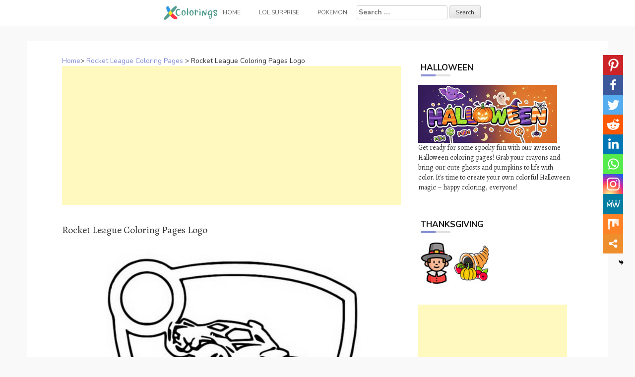

--- FILE ---
content_type: text/html; charset=UTF-8
request_url: https://www.xcolorings.com/rocket-league-coloring-pages-logo/
body_size: 11019
content:
<!DOCTYPE html><html lang="en-US"><head><meta charset="UTF-8"><meta name="viewport" content="width=device-width, initial-scale=1"><script data-cfasync="false" id="ao_optimized_gfonts_config">WebFontConfig={google:{families:["Nunito:100,300,400,700","Alegreya:100,300,400,700"] },classes:false, events:false, timeout:1500};</script><link rel="profile" href="https://gmpg.org/xfn/11"><link rel="pingback" href="https://www.xcolorings.com/xmlrpc.php"><link
 rel="preload"
 href="https://www.xcolorings.com/wp-content/themes/hanne/assets/font-awesome/fonts/fontawesome-webfont.woff2?v=4.6.3"
 as="font"
 crossorigin=”anonymous”
 onload="this.onload=null;this.rel='stylesheet'"
/> <script data-ad-client="ca-pub-6498153624397168" async src="https://pagead2.googlesyndication.com/pagead/js/adsbygoogle.js"></script>  <script async src="https://www.googletagmanager.com/gtag/js?id=G-P3JVT29ZTM"></script> <script>window.dataLayer = window.dataLayer || [];
  function gtag(){dataLayer.push(arguments);}
  gtag('js', new Date());

  gtag('config', 'G-P3JVT29ZTM');</script> <meta name="google-site-verification" content="w4mJqQNK0EmqZT81KopBG7mtE-Zk8zQpAhvYmmXtms0" /><meta name='robots' content='index, follow, max-image-preview:large, max-snippet:-1, max-video-preview:-1' /><link media="all" href="https://www.xcolorings.com/wp-content/cache/autoptimize/css/autoptimize_9beb614a14f03d19e347db4556b0cdf1.css" rel="stylesheet" /><title>Rocket League Coloring Pages Logo - XColorings.com</title><link rel="canonical" href="https://www.xcolorings.com/rocket-league-coloring-pages-logo/" /><meta property="og:locale" content="en_US" /><meta property="og:type" content="article" /><meta property="og:title" content="Rocket League Coloring Pages Logo - XColorings.com" /><meta property="og:description" content="(Image Info: Resolution 630px*630px, File Type: JPEG, Size: 58k.) This &#8216;Rocket League Coloring Pages Logo&#8217; is for individual and noncommercial use only, the..." /><meta property="og:url" content="https://www.xcolorings.com/rocket-league-coloring-pages-logo/" /><meta property="og:site_name" content="XColorings.com" /><meta property="article:published_time" content="2021-03-16T07:08:26+00:00" /><meta property="og:image" content="https://www.xcolorings.com/wp-content/uploads/2021/03/Rocket-League-Coloring-Pages-Logo.jpg" /><meta property="og:image:width" content="630" /><meta property="og:image:height" content="630" /><meta name="twitter:card" content="summary_large_image" /><meta name="twitter:label1" content="Written by"><meta name="twitter:data1" content="hope2020"> <script type="application/ld+json" class="yoast-schema-graph">{"@context":"https://schema.org","@graph":[{"@type":"Organization","@id":"https://www.xcolorings.com/#organization","name":"XColorings","url":"https://www.xcolorings.com/","sameAs":[],"logo":{"@type":"ImageObject","@id":"https://www.xcolorings.com/#logo","inLanguage":"en-US","url":"https://www.xcolorings.com/wp-content/uploads/2020/02/logo.png","contentUrl":"https://www.xcolorings.com/wp-content/uploads/2020/02/logo.png","width":483,"height":146,"caption":"XColorings"},"image":{"@id":"https://www.xcolorings.com/#logo"}},{"@type":"WebSite","@id":"https://www.xcolorings.com/#website","url":"https://www.xcolorings.com/","name":"XColorings.com","description":"Free Printable Coloring Pages","publisher":{"@id":"https://www.xcolorings.com/#organization"},"potentialAction":[{"@type":"SearchAction","target":"https://www.xcolorings.com/?s={search_term_string}","query-input":"required name=search_term_string"}],"inLanguage":"en-US"},{"@type":"ImageObject","@id":"https://www.xcolorings.com/rocket-league-coloring-pages-logo/#primaryimage","inLanguage":"en-US","url":"https://www.xcolorings.com/wp-content/uploads/2021/03/Rocket-League-Coloring-Pages-Logo.jpg","contentUrl":"https://www.xcolorings.com/wp-content/uploads/2021/03/Rocket-League-Coloring-Pages-Logo.jpg","width":630,"height":630},{"@type":"WebPage","@id":"https://www.xcolorings.com/rocket-league-coloring-pages-logo/#webpage","url":"https://www.xcolorings.com/rocket-league-coloring-pages-logo/","name":"Rocket League Coloring Pages Logo - XColorings.com","isPartOf":{"@id":"https://www.xcolorings.com/#website"},"primaryImageOfPage":{"@id":"https://www.xcolorings.com/rocket-league-coloring-pages-logo/#primaryimage"},"datePublished":"2021-03-16T07:08:26+00:00","dateModified":"2021-03-16T07:08:26+00:00","breadcrumb":{"@id":"https://www.xcolorings.com/rocket-league-coloring-pages-logo/#breadcrumb"},"inLanguage":"en-US","potentialAction":[{"@type":"ReadAction","target":["https://www.xcolorings.com/rocket-league-coloring-pages-logo/"]}]},{"@type":"BreadcrumbList","@id":"https://www.xcolorings.com/rocket-league-coloring-pages-logo/#breadcrumb","itemListElement":[{"@type":"ListItem","position":1,"item":{"@type":"WebPage","@id":"https://www.xcolorings.com/","url":"https://www.xcolorings.com/","name":"Home"}},{"@type":"ListItem","position":2,"item":{"@type":"WebPage","@id":"https://www.xcolorings.com/rocket-league-coloring-pages/","url":"https://www.xcolorings.com/rocket-league-coloring-pages/","name":"Rocket League Coloring Pages"}},{"@type":"ListItem","position":3,"item":{"@id":"https://www.xcolorings.com/rocket-league-coloring-pages-logo/#webpage"}}]},{"@type":"Article","@id":"https://www.xcolorings.com/rocket-league-coloring-pages-logo/#article","isPartOf":{"@id":"https://www.xcolorings.com/rocket-league-coloring-pages-logo/#webpage"},"author":{"@id":"https://www.xcolorings.com/#/schema/person/6e762cbcb344db7389e9061769a661d0"},"headline":"Rocket League Coloring Pages Logo","datePublished":"2021-03-16T07:08:26+00:00","dateModified":"2021-03-16T07:08:26+00:00","mainEntityOfPage":{"@id":"https://www.xcolorings.com/rocket-league-coloring-pages-logo/#webpage"},"wordCount":37,"publisher":{"@id":"https://www.xcolorings.com/#organization"},"image":{"@id":"https://www.xcolorings.com/rocket-league-coloring-pages-logo/#primaryimage"},"thumbnailUrl":"https://www.xcolorings.com/wp-content/uploads/2021/03/Rocket-League-Coloring-Pages-Logo.jpg","keywords":["Psyonix","Vehicular Soccer","Video Game"],"articleSection":["Rocket League Coloring Pages"],"inLanguage":"en-US"},{"@type":"Person","@id":"https://www.xcolorings.com/#/schema/person/6e762cbcb344db7389e9061769a661d0","name":"hope2020"}]}</script> <link rel='dns-prefetch' href='//www.xcolorings.com' /><link href='https://fonts.gstatic.com' crossorigin='anonymous' rel='preconnect' /><link href='https://ajax.googleapis.com' rel='preconnect' /><link href='https://fonts.googleapis.com' rel='preconnect' /><link rel='stylesheet' id='dashicons-css' href="https://www.xcolorings.com/wp-includes/css/dashicons.min.css" type='text/css' media='all' /> <script type="text/javascript" src="https://www.xcolorings.com/wp-content/plugins/jquery-manager/assets/js/jquery-3.5.1.min.js" id="jquery-core-js"></script> <script type="text/javascript" src="https://www.xcolorings.com/wp-content/plugins/jquery-manager/assets/js/jquery-migrate-3.3.0.min.js" id="jquery-migrate-js"></script> <script type="text/javascript" src="https://www.xcolorings.com/wp-content/themes/hanne/js/jquery-scrolltofixed-min.js" id="hanne-sticky-sidebar-js-js"></script> <link rel="https://api.w.org/" href="https://www.xcolorings.com/wp-json/" /><link rel="alternate" title="JSON" type="application/json" href="https://www.xcolorings.com/wp-json/wp/v2/posts/53462" /><link rel="alternate" title="oEmbed (JSON)" type="application/json+oembed" href="https://www.xcolorings.com/wp-json/oembed/1.0/embed?url=https%3A%2F%2Fwww.xcolorings.com%2Frocket-league-coloring-pages-logo%2F" /><link rel="alternate" title="oEmbed (XML)" type="text/xml+oembed" href="https://www.xcolorings.com/wp-json/oembed/1.0/embed?url=https%3A%2F%2Fwww.xcolorings.com%2Frocket-league-coloring-pages-logo%2F&#038;format=xml" /><link rel="icon" href="https://www.xcolorings.com/wp-content/uploads/2020/10/cropped-fav-icon-4-32x32.png" sizes="32x32" /><link rel="icon" href="https://www.xcolorings.com/wp-content/uploads/2020/10/cropped-fav-icon-4-192x192.png" sizes="192x192" /><link rel="apple-touch-icon" href="https://www.xcolorings.com/wp-content/uploads/2020/10/cropped-fav-icon-4-180x180.png" /><meta name="msapplication-TileImage" content="https://www.xcolorings.com/wp-content/uploads/2020/10/cropped-fav-icon-4-270x270.png" /><script data-cfasync="false" id="ao_optimized_gfonts_webfontloader">(function() {var wf = document.createElement('script');wf.src='https://ajax.googleapis.com/ajax/libs/webfont/1/webfont.js';wf.type='text/javascript';wf.async='true';var s=document.getElementsByTagName('script')[0];s.parentNode.insertBefore(wf, s);})();</script></head><body class="wp-singular post-template-default single single-post postid-53462 single-format-image custom-background wp-custom-logo wp-theme-hanne sidebar-enabled"><div id="page" class="hfeed site"> <a class="skip-link screen-reader-text" href="#content">Skip to content</a><div id="jumbosearch"> <span class="fa fa-remove closeicon"></span><div class="form"><form role="search" method="get" class="search-form" action="https://www.xcolorings.com/"> <label> <span class="screen-reader-text">Search for:</span> <input type="search" class="search-field" placeholder="Search &hellip;" value="" name="s" /> </label> <input type="submit" class="search-submit" value="Search" /></form></div></div><div id="slickmenu"></div><nav id="site-navigation" class="main-navigation title-font" role="navigation"><div class="container"><div class="menu-menu-1-container"><ul id="menu-menu-1" class="menu"><li id="menu-item-146" class="menu-item menu-item-type-custom menu-item-object-custom"><a href="https://www.xcolorings.com/"></i><img width="109" height="28" src="https://www.xcolorings.com/wp-content/uploads/2020/11/xcoloring_logo_5.png" class="menu-image menu-image-title-after" alt="xcoloring.com logo" decoding="async" /><span class="menu-image-title-after menu-image-title">Home</span></a></li><li id="menu-item-41954" class="menu-item menu-item-type-custom menu-item-object-custom menu-item-has-children"><a href="#"></i>LOL Surprise</a><ul class="sub-menu"><li id="menu-item-41957" class="menu-item menu-item-type-taxonomy menu-item-object-category"><a href="https://www.xcolorings.com/omg-doll-coloring-pages/"></i>OMG Doll Coloring Pages</a></li><li id="menu-item-42000" class="menu-item menu-item-type-taxonomy menu-item-object-category"><a href="https://www.xcolorings.com/lol-unicorn-coloring-pages/"></i>LOL Unicorn Coloring Pages</a></li><li id="menu-item-41956" class="menu-item menu-item-type-taxonomy menu-item-object-category"><a href="https://www.xcolorings.com/lol-pets-coloring-pages/"></i>LOL Pets Coloring Pages</a></li><li id="menu-item-41955" class="menu-item menu-item-type-taxonomy menu-item-object-category"><a href="https://www.xcolorings.com/lol-baby-coloring-pages/"></i>LOL Baby Coloring Pages</a></li><li id="menu-item-42074" class="menu-item menu-item-type-taxonomy menu-item-object-category"><a href="https://www.xcolorings.com/lol-surprise-boys-coloring-pages/"></i>LOL Boys Coloring Pages</a></li></ul></li><li id="menu-item-44506" class="menu-item menu-item-type-taxonomy menu-item-object-category"><a href="https://www.xcolorings.com/pokemon-coloring-pages/"></i>Pokemon</a></li><li><form role="search" method="get" class="search-form" action="https://www.xcolorings.com/"> <label> <span class="screen-reader-text">Search for:</span> <input type="search" class="search-field" placeholder="Search &hellip;" value="" name="s" /> </label> <input type="submit" class="search-submit" value="Search" /></form></li></ul></div></div></nav><header id="masthead" class="site-header" role="banner"> <? /*php if ( has_custom_logo() ) : */?> <?/*php the_custom_logo(); */?> <? /*php endif; */?></header><div class="mega-container"><div id="content" class="site-content container"><div id="primary-mono" class="content-area col-md-8"><main id="main" class="site-main" role="main"><div class="title-font"><div id="post_nav"><span><a href="https://www.xcolorings.com/" >Home</a>></span> <a href="https://www.xcolorings.com/rocket-league-coloring-pages/" rel="category tag">Rocket League Coloring Pages</a> > <span class="post_nav_title">Rocket League Coloring Pages Logo</span></a></div></div><article id="post-53462" class="post-53462 post type-post status-publish format-image has-post-thumbnail hentry category-rocket-league-coloring-pages tag-psyonix tag-vehicular-soccer tag-video-game post_format-post-format-image"> <script async src="https://pagead2.googlesyndication.com/pagead/js/adsbygoogle.js"></script>  <ins class="adsbygoogle"
 style="display:block"
 data-ad-client="ca-pub-6498153624397168"
 data-ad-slot="5339896018"
 data-ad-format="auto"
 data-full-width-responsive="true"></ins> <script>(adsbygoogle = window.adsbygoogle || []).push({});</script>        <h1 style="font-size:20px">Rocket League Coloring Pages Logo</h1><div class="entry-content"> <input class="jpibfi" type="hidden"><p><img decoding="async" class="aligncenter" src="//www.xcolorings.com/wp-content/uploads/2021/03/Rocket-League-Coloring-Pages-Logo.jpg" alt="Free Rocket League Coloring Pages Logo printable" title="Rocket League Coloring Pages Logo." width="520" data-jpibfi-post-excerpt="" data-jpibfi-post-url="https://www.xcolorings.com/rocket-league-coloring-pages-logo/" data-jpibfi-post-title="Rocket League Coloring Pages Logo" data-jpibfi-src="//www.xcolorings.com/wp-content/uploads/2021/03/Rocket-League-Coloring-Pages-Logo.jpg" ><br />(Image Info: Resolution 630px*630px, File Type: JPEG, Size: 58k.)</p><div style="font-size:14px">This &#8216;Rocket League Coloring Pages Logo&#8217; is for individual and noncommercial use only, the copyright belongs to their respective creatures or owners.</div><div class='heateor_sss_sharing_container heateor_sss_vertical_sharing heateor_sss_bottom_sharing' style='width:44px;right: 10px;top: 100px;-webkit-box-shadow:none;box-shadow:none;' heateor-sss-data-href='https://www.xcolorings.com/rocket-league-coloring-pages-logo/'><ul class="heateor_sss_sharing_ul"><li class=""><i style="width:40px;height:40px;margin:0;" alt="Pinterest" Title="Pinterest" class="heateorSssSharing heateorSssPinterestBackground" onclick="javascript:void( (function() {var e=document.createElement('script' );e.setAttribute('type','text/javascript' );e.setAttribute('charset','UTF-8' );e.setAttribute('src','//assets.pinterest.com/js/pinmarklet.js?r='+Math.random()*99999999);document.body.appendChild(e)})());"><ss style="display:block;" class="heateorSssSharingSvg heateorSssPinterestSvg"></ss></i></li><li class=""><i style="width:40px;height:40px;margin:0;" alt="Facebook" Title="Facebook" class="heateorSssSharing heateorSssFacebookBackground" onclick='heateorSssPopup("https://www.facebook.com/sharer/sharer.php?u=https%3A%2F%2Fwww.xcolorings.com%2Frocket-league-coloring-pages-logo%2F")'><ss style="display:block;" class="heateorSssSharingSvg heateorSssFacebookSvg"></ss></i></li><li class=""><i style="width:40px;height:40px;margin:0;" alt="Twitter" Title="Twitter" class="heateorSssSharing heateorSssTwitterBackground" onclick='heateorSssPopup("http://twitter.com/intent/tweet?text=Rocket%20League%20Coloring%20Pages%20Logo&url=https%3A%2F%2Fwww.xcolorings.com%2Frocket-league-coloring-pages-logo%2F")'><ss style="display:block;" class="heateorSssSharingSvg heateorSssTwitterSvg"></ss></i></li><li class=""><i style="width:40px;height:40px;margin:0;" alt="Reddit" Title="Reddit" class="heateorSssSharing heateorSssRedditBackground" onclick='heateorSssPopup("http://reddit.com/submit?url=https%3A%2F%2Fwww.xcolorings.com%2Frocket-league-coloring-pages-logo%2F&title=Rocket%20League%20Coloring%20Pages%20Logo")'><ss style="display:block;" class="heateorSssSharingSvg heateorSssRedditSvg"></ss></i></li><li class=""><i style="width:40px;height:40px;margin:0;" alt="Linkedin" Title="Linkedin" class="heateorSssSharing heateorSssLinkedinBackground" onclick='heateorSssPopup("http://www.linkedin.com/shareArticle?mini=true&url=https%3A%2F%2Fwww.xcolorings.com%2Frocket-league-coloring-pages-logo%2F&title=Rocket%20League%20Coloring%20Pages%20Logo")'><ss style="display:block;" class="heateorSssSharingSvg heateorSssLinkedinSvg"></ss></i></li><li class=""><i style="width:40px;height:40px;margin:0;" alt="Whatsapp" Title="Whatsapp" class="heateorSssSharing heateorSssWhatsappBackground" onclick='heateorSssPopup("https://web.whatsapp.com/send?text=Rocket%20League%20Coloring%20Pages%20Logo https%3A%2F%2Fwww.xcolorings.com%2Frocket-league-coloring-pages-logo%2F")'><ss style="display:block" class="heateorSssSharingSvg heateorSssWhatsappSvg"></ss></i></li><li class=""><i style="width:40px;height:40px;margin:0;" alt="Instagram" Title="Instagram" class="heateorSssSharing heateorSssInstagramBackground"><a href="https://www.instagram.com/" rel="nofollow noopener" target="_blank"><ss style="display:block;" class="heateorSssSharingSvg heateorSssInstagramSvg"></ss></a></i></li><li class=""><i style="width:40px;height:40px;margin:0;" alt="MeWe" Title="MeWe" class="heateorSssSharing heateorSssMeWeBackground" onclick='heateorSssPopup("https://mewe.com/share?link=https%3A%2F%2Fwww.xcolorings.com%2Frocket-league-coloring-pages-logo%2F")'><ss style="display:block;" class="heateorSssSharingSvg heateorSssMeWeSvg"></ss></i></li><li class=""><i style="width:40px;height:40px;margin:0;" alt="Mix" Title="Mix" class="heateorSssSharing heateorSssMixBackground" onclick='heateorSssPopup("https://mix.com/mixit?url=https%3A%2F%2Fwww.xcolorings.com%2Frocket-league-coloring-pages-logo%2F")'><ss style="display:block;" class="heateorSssSharingSvg heateorSssMixSvg"></ss></i></li><li class=""><i style="width:40px;height:40px;margin:0;" title="More" alt="More" class="heateorSssSharing heateorSssMoreBackground" onclick="heateorSssMoreSharingPopup(this, 'https://www.xcolorings.com/rocket-league-coloring-pages-logo/', 'Rocket%20League%20Coloring%20Pages%20Logo', '' )" ><ss style="display:block" class="heateorSssSharingSvg heateorSssMoreSvg"></ss></i></li></ul><div class="heateorSssClear"></div></div> <script async src="https://pagead2.googlesyndication.com/pagead/js/adsbygoogle.js"></script>  <ins class="adsbygoogle"
 style="display:block"
 data-ad-client="ca-pub-6498153624397168"
 data-ad-slot="5662495498"
 data-ad-format="auto"
 data-full-width-responsive="true"></ins> <script>(adsbygoogle = window.adsbygoogle || []).push({});</script> </div> <script src="https://www.xcolorings.com/wp-content/cache/autoptimize/js/autoptimize_single_55075a340ee0a778b8fffd74c72a68c0.js"></script> <div> <br><div class="white-space:nowrap" style="clear:both;z-index:99;margin-top:25px;"><div style="float:left;width="50%""><a href=//www.xcolorings.com/wp-content/uploads/2021/03/Rocket-League-Coloring-Pages-Logo.jpg download> <img src="https://www.xcolorings.com/wp-content/uploads/2020/03/button_download_blue.png" alt="Download this coloring page" title="Download this coloring page"> </a></div><div style="float:right;width="50%""><a href="javascript:void(0);" onclick="printimg('//www.xcolorings.com/wp-content/uploads/2021/03/Rocket-League-Coloring-Pages-Logo.jpg')" rel="external nofollow" target="_blank"><img src="https://www.xcolorings.com/wp-content/uploads/2020/03/button_print_blue.png" alt="Print this coloring page" title="Print this coloring page"> </a></div></div> <br> <br><br><div class="relatedposts" width="100%"><div class="title-font" style='font-size:18px;'>RELATED:</div><div class="relatedthumb"> <a rel="external" href="https://www.xcolorings.com/rocket-league-ball-coloring-pages/" title="Rocket League Ball Coloring Pages"><input class="jpibfi" type="hidden"><img width="110" height="110" src="https://www.xcolorings.com/wp-content/uploads/2021/03/Rocket-League-Ball-Coloring-Pages-150x150.jpg" class="attachment-110x110 size-110x110 wp-post-image" alt="" decoding="async" srcset="https://www.xcolorings.com/wp-content/uploads/2021/03/Rocket-League-Ball-Coloring-Pages-150x150.jpg 150w, https://www.xcolorings.com/wp-content/uploads/2021/03/Rocket-League-Ball-Coloring-Pages-300x300.jpg 300w, https://www.xcolorings.com/wp-content/uploads/2021/03/Rocket-League-Ball-Coloring-Pages-600x600.jpg 600w, https://www.xcolorings.com/wp-content/uploads/2021/03/Rocket-League-Ball-Coloring-Pages-24x24.jpg 24w, https://www.xcolorings.com/wp-content/uploads/2021/03/Rocket-League-Ball-Coloring-Pages-36x36.jpg 36w, https://www.xcolorings.com/wp-content/uploads/2021/03/Rocket-League-Ball-Coloring-Pages-48x48.jpg 48w, https://www.xcolorings.com/wp-content/uploads/2021/03/Rocket-League-Ball-Coloring-Pages.jpg 650w" sizes="(max-width: 110px) 100vw, 110px" data-jpibfi-post-excerpt="" data-jpibfi-post-url="https://www.xcolorings.com/rocket-league-ball-coloring-pages/" data-jpibfi-post-title="Rocket League Ball Coloring Pages" data-jpibfi-src="https://www.xcolorings.com/wp-content/uploads/2021/03/Rocket-League-Ball-Coloring-Pages-150x150.jpg" ></a></div><div class="relatedthumb"> <a rel="external" href="https://www.xcolorings.com/rocket-league-game-coloring-pages/" title="Rocket League Game Coloring Pages"><input class="jpibfi" type="hidden"><img width="110" height="110" src="https://www.xcolorings.com/wp-content/uploads/2021/03/Rocket-League-Game-Coloring-Pages-150x150.jpg" class="attachment-110x110 size-110x110 wp-post-image" alt="" decoding="async" srcset="https://www.xcolorings.com/wp-content/uploads/2021/03/Rocket-League-Game-Coloring-Pages-150x150.jpg 150w, https://www.xcolorings.com/wp-content/uploads/2021/03/Rocket-League-Game-Coloring-Pages-300x300.jpg 300w, https://www.xcolorings.com/wp-content/uploads/2021/03/Rocket-League-Game-Coloring-Pages-1024x1024.jpg 1024w, https://www.xcolorings.com/wp-content/uploads/2021/03/Rocket-League-Game-Coloring-Pages-768x768.jpg 768w, https://www.xcolorings.com/wp-content/uploads/2021/03/Rocket-League-Game-Coloring-Pages-600x600.jpg 600w, https://www.xcolorings.com/wp-content/uploads/2021/03/Rocket-League-Game-Coloring-Pages-24x24.jpg 24w, https://www.xcolorings.com/wp-content/uploads/2021/03/Rocket-League-Game-Coloring-Pages-36x36.jpg 36w, https://www.xcolorings.com/wp-content/uploads/2021/03/Rocket-League-Game-Coloring-Pages-48x48.jpg 48w, https://www.xcolorings.com/wp-content/uploads/2021/03/Rocket-League-Game-Coloring-Pages.jpg 1259w" sizes="(max-width: 110px) 100vw, 110px" data-jpibfi-post-excerpt="" data-jpibfi-post-url="https://www.xcolorings.com/rocket-league-game-coloring-pages/" data-jpibfi-post-title="Rocket League Game Coloring Pages" data-jpibfi-src="https://www.xcolorings.com/wp-content/uploads/2021/03/Rocket-League-Game-Coloring-Pages-150x150.jpg" ></a></div><div class="relatedthumb"> <a rel="external" href="https://www.xcolorings.com/rocket-league-logo-coloring-pages/" title="Rocket League Logo Coloring Pages"><input class="jpibfi" type="hidden"><img width="110" height="110" src="https://www.xcolorings.com/wp-content/uploads/2021/03/Rocket-League-Logo-Coloring-Pages-150x150.jpg" class="attachment-110x110 size-110x110 wp-post-image" alt="" decoding="async" srcset="https://www.xcolorings.com/wp-content/uploads/2021/03/Rocket-League-Logo-Coloring-Pages-150x150.jpg 150w, https://www.xcolorings.com/wp-content/uploads/2021/03/Rocket-League-Logo-Coloring-Pages-300x300.jpg 300w, https://www.xcolorings.com/wp-content/uploads/2021/03/Rocket-League-Logo-Coloring-Pages-1024x1024.jpg 1024w, https://www.xcolorings.com/wp-content/uploads/2021/03/Rocket-League-Logo-Coloring-Pages-768x768.jpg 768w, https://www.xcolorings.com/wp-content/uploads/2021/03/Rocket-League-Logo-Coloring-Pages-600x600.jpg 600w, https://www.xcolorings.com/wp-content/uploads/2021/03/Rocket-League-Logo-Coloring-Pages-24x24.jpg 24w, https://www.xcolorings.com/wp-content/uploads/2021/03/Rocket-League-Logo-Coloring-Pages-36x36.jpg 36w, https://www.xcolorings.com/wp-content/uploads/2021/03/Rocket-League-Logo-Coloring-Pages-48x48.jpg 48w, https://www.xcolorings.com/wp-content/uploads/2021/03/Rocket-League-Logo-Coloring-Pages.jpg 1060w" sizes="(max-width: 110px) 100vw, 110px" data-jpibfi-post-excerpt="" data-jpibfi-post-url="https://www.xcolorings.com/rocket-league-logo-coloring-pages/" data-jpibfi-post-title="Rocket League Logo Coloring Pages" data-jpibfi-src="https://www.xcolorings.com/wp-content/uploads/2021/03/Rocket-League-Logo-Coloring-Pages-150x150.jpg" ></a></div><div class="relatedthumb"> <a rel="external" href="https://www.xcolorings.com/racing-car-from-rocket-league-coloring-pages/" title="Racing Car from Rocket League Coloring Pages"><input class="jpibfi" type="hidden"><img width="110" height="110" src="https://www.xcolorings.com/wp-content/uploads/2021/03/Racing-Car-from-Rocket-League-Coloring-Pages-150x150.jpg" class="attachment-110x110 size-110x110 wp-post-image" alt="" decoding="async" loading="lazy" srcset="https://www.xcolorings.com/wp-content/uploads/2021/03/Racing-Car-from-Rocket-League-Coloring-Pages-150x150.jpg 150w, https://www.xcolorings.com/wp-content/uploads/2021/03/Racing-Car-from-Rocket-League-Coloring-Pages-300x300.jpg 300w, https://www.xcolorings.com/wp-content/uploads/2021/03/Racing-Car-from-Rocket-League-Coloring-Pages-1024x1024.jpg 1024w, https://www.xcolorings.com/wp-content/uploads/2021/03/Racing-Car-from-Rocket-League-Coloring-Pages-768x768.jpg 768w, https://www.xcolorings.com/wp-content/uploads/2021/03/Racing-Car-from-Rocket-League-Coloring-Pages-600x600.jpg 600w, https://www.xcolorings.com/wp-content/uploads/2021/03/Racing-Car-from-Rocket-League-Coloring-Pages-24x24.jpg 24w, https://www.xcolorings.com/wp-content/uploads/2021/03/Racing-Car-from-Rocket-League-Coloring-Pages-36x36.jpg 36w, https://www.xcolorings.com/wp-content/uploads/2021/03/Racing-Car-from-Rocket-League-Coloring-Pages-48x48.jpg 48w, https://www.xcolorings.com/wp-content/uploads/2021/03/Racing-Car-from-Rocket-League-Coloring-Pages.jpg 1130w" sizes="auto, (max-width: 110px) 100vw, 110px" data-jpibfi-post-excerpt="" data-jpibfi-post-url="https://www.xcolorings.com/racing-car-from-rocket-league-coloring-pages/" data-jpibfi-post-title="Racing Car from Rocket League Coloring Pages" data-jpibfi-src="https://www.xcolorings.com/wp-content/uploads/2021/03/Racing-Car-from-Rocket-League-Coloring-Pages-150x150.jpg" ></a></div><div class="relatedthumb"> <a rel="external" href="https://www.xcolorings.com/rocket-league-coloring-pages-shawn-juega/" title="Rocket League Coloring Pages Shawn Juega"><input class="jpibfi" type="hidden"><img width="110" height="110" src="https://www.xcolorings.com/wp-content/uploads/2021/03/Rocket-League-Coloring-Pages-Shawn-Juega-150x150.jpg" class="attachment-110x110 size-110x110 wp-post-image" alt="" decoding="async" loading="lazy" srcset="https://www.xcolorings.com/wp-content/uploads/2021/03/Rocket-League-Coloring-Pages-Shawn-Juega-150x150.jpg 150w, https://www.xcolorings.com/wp-content/uploads/2021/03/Rocket-League-Coloring-Pages-Shawn-Juega-300x300.jpg 300w, https://www.xcolorings.com/wp-content/uploads/2021/03/Rocket-League-Coloring-Pages-Shawn-Juega-1024x1024.jpg 1024w, https://www.xcolorings.com/wp-content/uploads/2021/03/Rocket-League-Coloring-Pages-Shawn-Juega-768x768.jpg 768w, https://www.xcolorings.com/wp-content/uploads/2021/03/Rocket-League-Coloring-Pages-Shawn-Juega-600x600.jpg 600w, https://www.xcolorings.com/wp-content/uploads/2021/03/Rocket-League-Coloring-Pages-Shawn-Juega-24x24.jpg 24w, https://www.xcolorings.com/wp-content/uploads/2021/03/Rocket-League-Coloring-Pages-Shawn-Juega-36x36.jpg 36w, https://www.xcolorings.com/wp-content/uploads/2021/03/Rocket-League-Coloring-Pages-Shawn-Juega-48x48.jpg 48w, https://www.xcolorings.com/wp-content/uploads/2021/03/Rocket-League-Coloring-Pages-Shawn-Juega.jpg 1120w" sizes="auto, (max-width: 110px) 100vw, 110px" data-jpibfi-post-excerpt="" data-jpibfi-post-url="https://www.xcolorings.com/rocket-league-coloring-pages-shawn-juega/" data-jpibfi-post-title="Rocket League Coloring Pages Shawn Juega" data-jpibfi-src="https://www.xcolorings.com/wp-content/uploads/2021/03/Rocket-League-Coloring-Pages-Shawn-Juega-150x150.jpg" ></a></div><div class="relatedthumb"> <a rel="external" href="https://www.xcolorings.com/rocket-league-coloring-pages-vulcan-car/" title="Rocket League Coloring Pages Vulcan Car"><input class="jpibfi" type="hidden"><img width="110" height="110" src="https://www.xcolorings.com/wp-content/uploads/2021/03/Rocket-League-Coloring-Pages-Vulcan-Car-150x150.jpg" class="attachment-110x110 size-110x110 wp-post-image" alt="" decoding="async" loading="lazy" srcset="https://www.xcolorings.com/wp-content/uploads/2021/03/Rocket-League-Coloring-Pages-Vulcan-Car-150x150.jpg 150w, https://www.xcolorings.com/wp-content/uploads/2021/03/Rocket-League-Coloring-Pages-Vulcan-Car-300x300.jpg 300w, https://www.xcolorings.com/wp-content/uploads/2021/03/Rocket-League-Coloring-Pages-Vulcan-Car-1024x1024.jpg 1024w, https://www.xcolorings.com/wp-content/uploads/2021/03/Rocket-League-Coloring-Pages-Vulcan-Car-768x768.jpg 768w, https://www.xcolorings.com/wp-content/uploads/2021/03/Rocket-League-Coloring-Pages-Vulcan-Car-600x600.jpg 600w, https://www.xcolorings.com/wp-content/uploads/2021/03/Rocket-League-Coloring-Pages-Vulcan-Car-24x24.jpg 24w, https://www.xcolorings.com/wp-content/uploads/2021/03/Rocket-League-Coloring-Pages-Vulcan-Car-36x36.jpg 36w, https://www.xcolorings.com/wp-content/uploads/2021/03/Rocket-League-Coloring-Pages-Vulcan-Car-48x48.jpg 48w, https://www.xcolorings.com/wp-content/uploads/2021/03/Rocket-League-Coloring-Pages-Vulcan-Car.jpg 1090w" sizes="auto, (max-width: 110px) 100vw, 110px" data-jpibfi-post-excerpt="" data-jpibfi-post-url="https://www.xcolorings.com/rocket-league-coloring-pages-vulcan-car/" data-jpibfi-post-title="Rocket League Coloring Pages Vulcan Car" data-jpibfi-src="https://www.xcolorings.com/wp-content/uploads/2021/03/Rocket-League-Coloring-Pages-Vulcan-Car-150x150.jpg" ></a></div><div class="relatedthumb"> <a rel="external" href="https://www.xcolorings.com/rocket-league-coloring-pages-emblem/" title="Rocket League Coloring Pages Emblem"><input class="jpibfi" type="hidden"><img width="110" height="110" src="https://www.xcolorings.com/wp-content/uploads/2021/03/Rocket-League-Coloring-Pages-Emblem-150x150.jpg" class="attachment-110x110 size-110x110 wp-post-image" alt="" decoding="async" loading="lazy" srcset="https://www.xcolorings.com/wp-content/uploads/2021/03/Rocket-League-Coloring-Pages-Emblem-150x150.jpg 150w, https://www.xcolorings.com/wp-content/uploads/2021/03/Rocket-League-Coloring-Pages-Emblem-300x300.jpg 300w, https://www.xcolorings.com/wp-content/uploads/2021/03/Rocket-League-Coloring-Pages-Emblem-600x600.jpg 600w, https://www.xcolorings.com/wp-content/uploads/2021/03/Rocket-League-Coloring-Pages-Emblem-24x24.jpg 24w, https://www.xcolorings.com/wp-content/uploads/2021/03/Rocket-League-Coloring-Pages-Emblem-36x36.jpg 36w, https://www.xcolorings.com/wp-content/uploads/2021/03/Rocket-League-Coloring-Pages-Emblem-48x48.jpg 48w, https://www.xcolorings.com/wp-content/uploads/2021/03/Rocket-League-Coloring-Pages-Emblem.jpg 750w" sizes="auto, (max-width: 110px) 100vw, 110px" data-jpibfi-post-excerpt="" data-jpibfi-post-url="https://www.xcolorings.com/rocket-league-coloring-pages-emblem/" data-jpibfi-post-title="Rocket League Coloring Pages Emblem" data-jpibfi-src="https://www.xcolorings.com/wp-content/uploads/2021/03/Rocket-League-Coloring-Pages-Emblem-150x150.jpg" ></a></div><div class="relatedthumb"> <a rel="external" href="https://www.xcolorings.com/rocket-league-coloring-pages-arena-car/" title="Rocket League Coloring Pages Arena Car"><input class="jpibfi" type="hidden"><img width="110" height="110" src="https://www.xcolorings.com/wp-content/uploads/2021/03/Rocket-League-Coloring-Pages-Arena-Car-150x150.jpg" class="attachment-110x110 size-110x110 wp-post-image" alt="" decoding="async" loading="lazy" srcset="https://www.xcolorings.com/wp-content/uploads/2021/03/Rocket-League-Coloring-Pages-Arena-Car-150x150.jpg 150w, https://www.xcolorings.com/wp-content/uploads/2021/03/Rocket-League-Coloring-Pages-Arena-Car-300x300.jpg 300w, https://www.xcolorings.com/wp-content/uploads/2021/03/Rocket-League-Coloring-Pages-Arena-Car.jpg 1024w, https://www.xcolorings.com/wp-content/uploads/2021/03/Rocket-League-Coloring-Pages-Arena-Car-768x768.jpg 768w, https://www.xcolorings.com/wp-content/uploads/2021/03/Rocket-League-Coloring-Pages-Arena-Car-600x600.jpg 600w, https://www.xcolorings.com/wp-content/uploads/2021/03/Rocket-League-Coloring-Pages-Arena-Car-24x24.jpg 24w, https://www.xcolorings.com/wp-content/uploads/2021/03/Rocket-League-Coloring-Pages-Arena-Car-36x36.jpg 36w, https://www.xcolorings.com/wp-content/uploads/2021/03/Rocket-League-Coloring-Pages-Arena-Car-48x48.jpg 48w" sizes="auto, (max-width: 110px) 100vw, 110px" data-jpibfi-post-excerpt="" data-jpibfi-post-url="https://www.xcolorings.com/rocket-league-coloring-pages-arena-car/" data-jpibfi-post-title="Rocket League Coloring Pages Arena Car" data-jpibfi-src="https://www.xcolorings.com/wp-content/uploads/2021/03/Rocket-League-Coloring-Pages-Arena-Car-150x150.jpg" ></a></div><div class="relatedthumb"> <a rel="external" href="https://www.xcolorings.com/rocket-league-coloring-pages-championship-series/" title="Rocket League Coloring Pages Championship Series"><input class="jpibfi" type="hidden"><img width="110" height="110" src="https://www.xcolorings.com/wp-content/uploads/2021/03/Rocket-League-Coloring-Pages-Championship-Series-150x150.jpg" class="attachment-110x110 size-110x110 wp-post-image" alt="" decoding="async" loading="lazy" srcset="https://www.xcolorings.com/wp-content/uploads/2021/03/Rocket-League-Coloring-Pages-Championship-Series-150x150.jpg 150w, https://www.xcolorings.com/wp-content/uploads/2021/03/Rocket-League-Coloring-Pages-Championship-Series-300x300.jpg 300w, https://www.xcolorings.com/wp-content/uploads/2021/03/Rocket-League-Coloring-Pages-Championship-Series-600x600.jpg 600w, https://www.xcolorings.com/wp-content/uploads/2021/03/Rocket-League-Coloring-Pages-Championship-Series-24x24.jpg 24w, https://www.xcolorings.com/wp-content/uploads/2021/03/Rocket-League-Coloring-Pages-Championship-Series-36x36.jpg 36w, https://www.xcolorings.com/wp-content/uploads/2021/03/Rocket-League-Coloring-Pages-Championship-Series-48x48.jpg 48w, https://www.xcolorings.com/wp-content/uploads/2021/03/Rocket-League-Coloring-Pages-Championship-Series.jpg 675w" sizes="auto, (max-width: 110px) 100vw, 110px" data-jpibfi-post-excerpt="" data-jpibfi-post-url="https://www.xcolorings.com/rocket-league-coloring-pages-championship-series/" data-jpibfi-post-title="Rocket League Coloring Pages Championship Series" data-jpibfi-src="https://www.xcolorings.com/wp-content/uploads/2021/03/Rocket-League-Coloring-Pages-Championship-Series-150x150.jpg" ></a></div><div class="relatedthumb"> <a rel="external" href="https://www.xcolorings.com/rocket-league-coloring-pages-black-and-white/" title="Rocket League Coloring Pages Black and White"><input class="jpibfi" type="hidden"><img width="110" height="110" src="https://www.xcolorings.com/wp-content/uploads/2021/03/Rocket-League-Coloring-Pages-Black-and-White-150x150.jpg" class="attachment-110x110 size-110x110 wp-post-image" alt="" decoding="async" loading="lazy" srcset="https://www.xcolorings.com/wp-content/uploads/2021/03/Rocket-League-Coloring-Pages-Black-and-White-150x150.jpg 150w, https://www.xcolorings.com/wp-content/uploads/2021/03/Rocket-League-Coloring-Pages-Black-and-White-300x300.jpg 300w, https://www.xcolorings.com/wp-content/uploads/2021/03/Rocket-League-Coloring-Pages-Black-and-White-1024x1024.jpg 1024w, https://www.xcolorings.com/wp-content/uploads/2021/03/Rocket-League-Coloring-Pages-Black-and-White-768x768.jpg 768w, https://www.xcolorings.com/wp-content/uploads/2021/03/Rocket-League-Coloring-Pages-Black-and-White-600x600.jpg 600w, https://www.xcolorings.com/wp-content/uploads/2021/03/Rocket-League-Coloring-Pages-Black-and-White-24x24.jpg 24w, https://www.xcolorings.com/wp-content/uploads/2021/03/Rocket-League-Coloring-Pages-Black-and-White-36x36.jpg 36w, https://www.xcolorings.com/wp-content/uploads/2021/03/Rocket-League-Coloring-Pages-Black-and-White-48x48.jpg 48w, https://www.xcolorings.com/wp-content/uploads/2021/03/Rocket-League-Coloring-Pages-Black-and-White.jpg 1191w" sizes="auto, (max-width: 110px) 100vw, 110px" data-jpibfi-post-excerpt="" data-jpibfi-post-url="https://www.xcolorings.com/rocket-league-coloring-pages-black-and-white/" data-jpibfi-post-title="Rocket League Coloring Pages Black and White" data-jpibfi-src="https://www.xcolorings.com/wp-content/uploads/2021/03/Rocket-League-Coloring-Pages-Black-and-White-150x150.jpg" ></a></div><div class="relatedthumb"> <a rel="external" href="https://www.xcolorings.com/rocket-league-coloring-pages-hand-drawing/" title="Rocket League Coloring Pages Hand Drawing"><input class="jpibfi" type="hidden"><img width="110" height="110" src="https://www.xcolorings.com/wp-content/uploads/2021/03/Rocket-League-Coloring-Pages-Hand-Drawing-150x150.jpg" class="attachment-110x110 size-110x110 wp-post-image" alt="" decoding="async" loading="lazy" srcset="https://www.xcolorings.com/wp-content/uploads/2021/03/Rocket-League-Coloring-Pages-Hand-Drawing-150x150.jpg 150w, https://www.xcolorings.com/wp-content/uploads/2021/03/Rocket-League-Coloring-Pages-Hand-Drawing-300x300.jpg 300w, https://www.xcolorings.com/wp-content/uploads/2021/03/Rocket-League-Coloring-Pages-Hand-Drawing-1024x1024.jpg 1024w, https://www.xcolorings.com/wp-content/uploads/2021/03/Rocket-League-Coloring-Pages-Hand-Drawing-768x768.jpg 768w, https://www.xcolorings.com/wp-content/uploads/2021/03/Rocket-League-Coloring-Pages-Hand-Drawing-600x600.jpg 600w, https://www.xcolorings.com/wp-content/uploads/2021/03/Rocket-League-Coloring-Pages-Hand-Drawing-24x24.jpg 24w, https://www.xcolorings.com/wp-content/uploads/2021/03/Rocket-League-Coloring-Pages-Hand-Drawing-36x36.jpg 36w, https://www.xcolorings.com/wp-content/uploads/2021/03/Rocket-League-Coloring-Pages-Hand-Drawing-48x48.jpg 48w, https://www.xcolorings.com/wp-content/uploads/2021/03/Rocket-League-Coloring-Pages-Hand-Drawing.jpg 1160w" sizes="auto, (max-width: 110px) 100vw, 110px" data-jpibfi-post-excerpt="" data-jpibfi-post-url="https://www.xcolorings.com/rocket-league-coloring-pages-hand-drawing/" data-jpibfi-post-title="Rocket League Coloring Pages Hand Drawing" data-jpibfi-src="https://www.xcolorings.com/wp-content/uploads/2021/03/Rocket-League-Coloring-Pages-Hand-Drawing-150x150.jpg" ></a></div><div class="relatedthumb"> <a rel="external" href="https://www.xcolorings.com/car-from-rocket-league-coloring-pages/" title="Car from Rocket League Coloring Pages"><input class="jpibfi" type="hidden"><img width="110" height="110" src="https://www.xcolorings.com/wp-content/uploads/2021/03/Car-from-Rocket-League-Coloring-Pages-150x150.jpg" class="attachment-110x110 size-110x110 wp-post-image" alt="" decoding="async" loading="lazy" srcset="https://www.xcolorings.com/wp-content/uploads/2021/03/Car-from-Rocket-League-Coloring-Pages-150x150.jpg 150w, https://www.xcolorings.com/wp-content/uploads/2021/03/Car-from-Rocket-League-Coloring-Pages-300x300.jpg 300w, https://www.xcolorings.com/wp-content/uploads/2021/03/Car-from-Rocket-League-Coloring-Pages-768x768.jpg 768w, https://www.xcolorings.com/wp-content/uploads/2021/03/Car-from-Rocket-League-Coloring-Pages-600x600.jpg 600w, https://www.xcolorings.com/wp-content/uploads/2021/03/Car-from-Rocket-League-Coloring-Pages-24x24.jpg 24w, https://www.xcolorings.com/wp-content/uploads/2021/03/Car-from-Rocket-League-Coloring-Pages-36x36.jpg 36w, https://www.xcolorings.com/wp-content/uploads/2021/03/Car-from-Rocket-League-Coloring-Pages-48x48.jpg 48w, https://www.xcolorings.com/wp-content/uploads/2021/03/Car-from-Rocket-League-Coloring-Pages.jpg 860w" sizes="auto, (max-width: 110px) 100vw, 110px" data-jpibfi-post-excerpt="" data-jpibfi-post-url="https://www.xcolorings.com/car-from-rocket-league-coloring-pages/" data-jpibfi-post-title="Car from Rocket League Coloring Pages" data-jpibfi-src="https://www.xcolorings.com/wp-content/uploads/2021/03/Car-from-Rocket-League-Coloring-Pages-150x150.jpg" ></a></div><div class="relatedthumb"> <a rel="external" href="https://www.xcolorings.com/rocket-league-coloring-pages-racing-car/" title="Rocket League Coloring Pages Racing Car"><input class="jpibfi" type="hidden"><img width="110" height="110" src="https://www.xcolorings.com/wp-content/uploads/2021/03/Rocket-League-Coloring-Pages-Racing-Car-150x150.jpg" class="attachment-110x110 size-110x110 wp-post-image" alt="" decoding="async" loading="lazy" srcset="https://www.xcolorings.com/wp-content/uploads/2021/03/Rocket-League-Coloring-Pages-Racing-Car-150x150.jpg 150w, https://www.xcolorings.com/wp-content/uploads/2021/03/Rocket-League-Coloring-Pages-Racing-Car-300x300.jpg 300w, https://www.xcolorings.com/wp-content/uploads/2021/03/Rocket-League-Coloring-Pages-Racing-Car-1024x1024.jpg 1024w, https://www.xcolorings.com/wp-content/uploads/2021/03/Rocket-League-Coloring-Pages-Racing-Car-768x768.jpg 768w, https://www.xcolorings.com/wp-content/uploads/2021/03/Rocket-League-Coloring-Pages-Racing-Car-600x600.jpg 600w, https://www.xcolorings.com/wp-content/uploads/2021/03/Rocket-League-Coloring-Pages-Racing-Car-24x24.jpg 24w, https://www.xcolorings.com/wp-content/uploads/2021/03/Rocket-League-Coloring-Pages-Racing-Car-36x36.jpg 36w, https://www.xcolorings.com/wp-content/uploads/2021/03/Rocket-League-Coloring-Pages-Racing-Car-48x48.jpg 48w, https://www.xcolorings.com/wp-content/uploads/2021/03/Rocket-League-Coloring-Pages-Racing-Car.jpg 1170w" sizes="auto, (max-width: 110px) 100vw, 110px" data-jpibfi-post-excerpt="" data-jpibfi-post-url="https://www.xcolorings.com/rocket-league-coloring-pages-racing-car/" data-jpibfi-post-title="Rocket League Coloring Pages Racing Car" data-jpibfi-src="https://www.xcolorings.com/wp-content/uploads/2021/03/Rocket-League-Coloring-Pages-Racing-Car-150x150.jpg" ></a></div><div class="relatedthumb"> <a rel="external" href="https://www.xcolorings.com/rocket-league-coloring-pages-ball/" title="Rocket League Coloring Pages Ball"><input class="jpibfi" type="hidden"><img width="110" height="110" src="https://www.xcolorings.com/wp-content/uploads/2021/03/Rocket-League-Coloring-Pages-Ball-150x150.jpg" class="attachment-110x110 size-110x110 wp-post-image" alt="" decoding="async" loading="lazy" srcset="https://www.xcolorings.com/wp-content/uploads/2021/03/Rocket-League-Coloring-Pages-Ball-150x150.jpg 150w, https://www.xcolorings.com/wp-content/uploads/2021/03/Rocket-League-Coloring-Pages-Ball-300x300.jpg 300w, https://www.xcolorings.com/wp-content/uploads/2021/03/Rocket-League-Coloring-Pages-Ball-600x600.jpg 600w, https://www.xcolorings.com/wp-content/uploads/2021/03/Rocket-League-Coloring-Pages-Ball-24x24.jpg 24w, https://www.xcolorings.com/wp-content/uploads/2021/03/Rocket-League-Coloring-Pages-Ball-36x36.jpg 36w, https://www.xcolorings.com/wp-content/uploads/2021/03/Rocket-League-Coloring-Pages-Ball-48x48.jpg 48w, https://www.xcolorings.com/wp-content/uploads/2021/03/Rocket-League-Coloring-Pages-Ball.jpg 688w" sizes="auto, (max-width: 110px) 100vw, 110px" data-jpibfi-post-excerpt="" data-jpibfi-post-url="https://www.xcolorings.com/rocket-league-coloring-pages-ball/" data-jpibfi-post-title="Rocket League Coloring Pages Ball" data-jpibfi-src="https://www.xcolorings.com/wp-content/uploads/2021/03/Rocket-League-Coloring-Pages-Ball-150x150.jpg" ></a></div><div class="relatedthumb"> <a rel="external" href="https://www.xcolorings.com/free-rocket-league-coloring-pages/" title="Free Rocket League Coloring Pages"><input class="jpibfi" type="hidden"><img width="110" height="110" src="https://www.xcolorings.com/wp-content/uploads/2021/03/Free-Rocket-League-Coloring-Pages-150x150.jpg" class="attachment-110x110 size-110x110 wp-post-image" alt="" decoding="async" loading="lazy" srcset="https://www.xcolorings.com/wp-content/uploads/2021/03/Free-Rocket-League-Coloring-Pages-150x150.jpg 150w, https://www.xcolorings.com/wp-content/uploads/2021/03/Free-Rocket-League-Coloring-Pages-300x300.jpg 300w, https://www.xcolorings.com/wp-content/uploads/2021/03/Free-Rocket-League-Coloring-Pages-600x600.jpg 600w, https://www.xcolorings.com/wp-content/uploads/2021/03/Free-Rocket-League-Coloring-Pages-24x24.jpg 24w, https://www.xcolorings.com/wp-content/uploads/2021/03/Free-Rocket-League-Coloring-Pages-36x36.jpg 36w, https://www.xcolorings.com/wp-content/uploads/2021/03/Free-Rocket-League-Coloring-Pages-48x48.jpg 48w, https://www.xcolorings.com/wp-content/uploads/2021/03/Free-Rocket-League-Coloring-Pages.jpg 620w" sizes="auto, (max-width: 110px) 100vw, 110px" data-jpibfi-post-excerpt="" data-jpibfi-post-url="https://www.xcolorings.com/free-rocket-league-coloring-pages/" data-jpibfi-post-title="Free Rocket League Coloring Pages" data-jpibfi-src="https://www.xcolorings.com/wp-content/uploads/2021/03/Free-Rocket-League-Coloring-Pages-150x150.jpg" ></a></div><div class="relatedthumb"> <a rel="external" href="https://www.xcolorings.com/rocket-league-car-coloring-pages/" title="Rocket League Car Coloring Pages"><input class="jpibfi" type="hidden"><img width="110" height="110" src="https://www.xcolorings.com/wp-content/uploads/2021/03/Rocket-League-Car-Coloring-Pages-150x150.jpg" class="attachment-110x110 size-110x110 wp-post-image" alt="" decoding="async" loading="lazy" srcset="https://www.xcolorings.com/wp-content/uploads/2021/03/Rocket-League-Car-Coloring-Pages-150x150.jpg 150w, https://www.xcolorings.com/wp-content/uploads/2021/03/Rocket-League-Car-Coloring-Pages-300x300.jpg 300w, https://www.xcolorings.com/wp-content/uploads/2021/03/Rocket-League-Car-Coloring-Pages-1024x1024.jpg 1024w, https://www.xcolorings.com/wp-content/uploads/2021/03/Rocket-League-Car-Coloring-Pages-768x768.jpg 768w, https://www.xcolorings.com/wp-content/uploads/2021/03/Rocket-League-Car-Coloring-Pages-600x600.jpg 600w, https://www.xcolorings.com/wp-content/uploads/2021/03/Rocket-League-Car-Coloring-Pages-24x24.jpg 24w, https://www.xcolorings.com/wp-content/uploads/2021/03/Rocket-League-Car-Coloring-Pages-36x36.jpg 36w, https://www.xcolorings.com/wp-content/uploads/2021/03/Rocket-League-Car-Coloring-Pages-48x48.jpg 48w, https://www.xcolorings.com/wp-content/uploads/2021/03/Rocket-League-Car-Coloring-Pages.jpg 1280w" sizes="auto, (max-width: 110px) 100vw, 110px" data-jpibfi-post-excerpt="" data-jpibfi-post-url="https://www.xcolorings.com/rocket-league-car-coloring-pages/" data-jpibfi-post-title="Rocket League Car Coloring Pages" data-jpibfi-src="https://www.xcolorings.com/wp-content/uploads/2021/03/Rocket-League-Car-Coloring-Pages-150x150.jpg" ></a></div><div class="relatedthumb"> <a rel="external" href="https://www.xcolorings.com/rocket-league-coloring-pages-venom/" title="Rocket League Coloring Pages Venom"><input class="jpibfi" type="hidden"><img width="110" height="110" src="https://www.xcolorings.com/wp-content/uploads/2021/03/Rocket-League-Coloring-Pages-Venom-150x150.jpg" class="attachment-110x110 size-110x110 wp-post-image" alt="" decoding="async" loading="lazy" srcset="https://www.xcolorings.com/wp-content/uploads/2021/03/Rocket-League-Coloring-Pages-Venom-150x150.jpg 150w, https://www.xcolorings.com/wp-content/uploads/2021/03/Rocket-League-Coloring-Pages-Venom-300x300.jpg 300w, https://www.xcolorings.com/wp-content/uploads/2021/03/Rocket-League-Coloring-Pages-Venom-1024x1024.jpg 1024w, https://www.xcolorings.com/wp-content/uploads/2021/03/Rocket-League-Coloring-Pages-Venom-768x768.jpg 768w, https://www.xcolorings.com/wp-content/uploads/2021/03/Rocket-League-Coloring-Pages-Venom-600x600.jpg 600w, https://www.xcolorings.com/wp-content/uploads/2021/03/Rocket-League-Coloring-Pages-Venom-24x24.jpg 24w, https://www.xcolorings.com/wp-content/uploads/2021/03/Rocket-League-Coloring-Pages-Venom-36x36.jpg 36w, https://www.xcolorings.com/wp-content/uploads/2021/03/Rocket-League-Coloring-Pages-Venom-48x48.jpg 48w, https://www.xcolorings.com/wp-content/uploads/2021/03/Rocket-League-Coloring-Pages-Venom.jpg 1168w" sizes="auto, (max-width: 110px) 100vw, 110px" data-jpibfi-post-excerpt="" data-jpibfi-post-url="https://www.xcolorings.com/rocket-league-coloring-pages-venom/" data-jpibfi-post-title="Rocket League Coloring Pages Venom" data-jpibfi-src="https://www.xcolorings.com/wp-content/uploads/2021/03/Rocket-League-Coloring-Pages-Venom-150x150.jpg" ></a></div><div class="relatedthumb"> <a rel="external" href="https://www.xcolorings.com/rocket-league-coloring-pages-fennec/" title="Rocket League Coloring Pages Fennec"><input class="jpibfi" type="hidden"><img width="110" height="110" src="https://www.xcolorings.com/wp-content/uploads/2021/03/Rocket-League-Coloring-Pages-Fennec-150x150.jpg" class="attachment-110x110 size-110x110 wp-post-image" alt="" decoding="async" loading="lazy" srcset="https://www.xcolorings.com/wp-content/uploads/2021/03/Rocket-League-Coloring-Pages-Fennec-150x150.jpg 150w, https://www.xcolorings.com/wp-content/uploads/2021/03/Rocket-League-Coloring-Pages-Fennec-300x300.jpg 300w, https://www.xcolorings.com/wp-content/uploads/2021/03/Rocket-League-Coloring-Pages-Fennec-1024x1024.jpg 1024w, https://www.xcolorings.com/wp-content/uploads/2021/03/Rocket-League-Coloring-Pages-Fennec-768x768.jpg 768w, https://www.xcolorings.com/wp-content/uploads/2021/03/Rocket-League-Coloring-Pages-Fennec-600x600.jpg 600w, https://www.xcolorings.com/wp-content/uploads/2021/03/Rocket-League-Coloring-Pages-Fennec-24x24.jpg 24w, https://www.xcolorings.com/wp-content/uploads/2021/03/Rocket-League-Coloring-Pages-Fennec-36x36.jpg 36w, https://www.xcolorings.com/wp-content/uploads/2021/03/Rocket-League-Coloring-Pages-Fennec-48x48.jpg 48w, https://www.xcolorings.com/wp-content/uploads/2021/03/Rocket-League-Coloring-Pages-Fennec.jpg 1280w" sizes="auto, (max-width: 110px) 100vw, 110px" data-jpibfi-post-excerpt="" data-jpibfi-post-url="https://www.xcolorings.com/rocket-league-coloring-pages-fennec/" data-jpibfi-post-title="Rocket League Coloring Pages Fennec" data-jpibfi-src="https://www.xcolorings.com/wp-content/uploads/2021/03/Rocket-League-Coloring-Pages-Fennec-150x150.jpg" ></a></div><div class="relatedthumb"> <a rel="external" href="https://www.xcolorings.com/rocket-league-coloring-pages-printable/" title="Rocket League Coloring Pages Printable"><input class="jpibfi" type="hidden"><img width="110" height="110" src="https://www.xcolorings.com/wp-content/uploads/2021/03/Rocket-League-Coloring-Pages-Printable-150x150.jpg" class="attachment-110x110 size-110x110 wp-post-image" alt="" decoding="async" loading="lazy" srcset="https://www.xcolorings.com/wp-content/uploads/2021/03/Rocket-League-Coloring-Pages-Printable-150x150.jpg 150w, https://www.xcolorings.com/wp-content/uploads/2021/03/Rocket-League-Coloring-Pages-Printable-300x300.jpg 300w, https://www.xcolorings.com/wp-content/uploads/2021/03/Rocket-League-Coloring-Pages-Printable-1024x1024.jpg 1024w, https://www.xcolorings.com/wp-content/uploads/2021/03/Rocket-League-Coloring-Pages-Printable-768x768.jpg 768w, https://www.xcolorings.com/wp-content/uploads/2021/03/Rocket-League-Coloring-Pages-Printable-600x600.jpg 600w, https://www.xcolorings.com/wp-content/uploads/2021/03/Rocket-League-Coloring-Pages-Printable-24x24.jpg 24w, https://www.xcolorings.com/wp-content/uploads/2021/03/Rocket-League-Coloring-Pages-Printable-36x36.jpg 36w, https://www.xcolorings.com/wp-content/uploads/2021/03/Rocket-League-Coloring-Pages-Printable-48x48.jpg 48w, https://www.xcolorings.com/wp-content/uploads/2021/03/Rocket-League-Coloring-Pages-Printable.jpg 1280w" sizes="auto, (max-width: 110px) 100vw, 110px" data-jpibfi-post-excerpt="" data-jpibfi-post-url="https://www.xcolorings.com/rocket-league-coloring-pages-printable/" data-jpibfi-post-title="Rocket League Coloring Pages Printable" data-jpibfi-src="https://www.xcolorings.com/wp-content/uploads/2021/03/Rocket-League-Coloring-Pages-Printable-150x150.jpg" ></a></div><div class="relatedthumb"> <a rel="external" href="https://www.xcolorings.com/rocket-league-coloring-pages-cars-with-ball/" title="Rocket League Coloring Pages Cars with Ball"><input class="jpibfi" type="hidden"><img width="110" height="110" src="https://www.xcolorings.com/wp-content/uploads/2021/03/Rocket-League-Coloring-Pages-Cars-with-Ball-150x150.jpg" class="attachment-110x110 size-110x110 wp-post-image" alt="" decoding="async" loading="lazy" srcset="https://www.xcolorings.com/wp-content/uploads/2021/03/Rocket-League-Coloring-Pages-Cars-with-Ball-150x150.jpg 150w, https://www.xcolorings.com/wp-content/uploads/2021/03/Rocket-League-Coloring-Pages-Cars-with-Ball-300x300.jpg 300w, https://www.xcolorings.com/wp-content/uploads/2021/03/Rocket-League-Coloring-Pages-Cars-with-Ball-1024x1024.jpg 1024w, https://www.xcolorings.com/wp-content/uploads/2021/03/Rocket-League-Coloring-Pages-Cars-with-Ball-768x768.jpg 768w, https://www.xcolorings.com/wp-content/uploads/2021/03/Rocket-League-Coloring-Pages-Cars-with-Ball-600x600.jpg 600w, https://www.xcolorings.com/wp-content/uploads/2021/03/Rocket-League-Coloring-Pages-Cars-with-Ball-24x24.jpg 24w, https://www.xcolorings.com/wp-content/uploads/2021/03/Rocket-League-Coloring-Pages-Cars-with-Ball-36x36.jpg 36w, https://www.xcolorings.com/wp-content/uploads/2021/03/Rocket-League-Coloring-Pages-Cars-with-Ball-48x48.jpg 48w, https://www.xcolorings.com/wp-content/uploads/2021/03/Rocket-League-Coloring-Pages-Cars-with-Ball.jpg 1280w" sizes="auto, (max-width: 110px) 100vw, 110px" data-jpibfi-post-excerpt="" data-jpibfi-post-url="https://www.xcolorings.com/rocket-league-coloring-pages-cars-with-ball/" data-jpibfi-post-title="Rocket League Coloring Pages Cars with Ball" data-jpibfi-src="https://www.xcolorings.com/wp-content/uploads/2021/03/Rocket-League-Coloring-Pages-Cars-with-Ball-150x150.jpg" ></a></div><div class="relatedthumb"> <a rel="external" href="https://www.xcolorings.com/arena-car-from-rocket-league-coloring-pages/" title="Arena Car from Rocket League Coloring Pages"><input class="jpibfi" type="hidden"><img width="110" height="110" src="https://www.xcolorings.com/wp-content/uploads/2021/03/Arena-Car-from-Rocket-League-Coloring-Pages-150x150.jpg" class="attachment-110x110 size-110x110 wp-post-image" alt="" decoding="async" loading="lazy" srcset="https://www.xcolorings.com/wp-content/uploads/2021/03/Arena-Car-from-Rocket-League-Coloring-Pages-150x150.jpg 150w, https://www.xcolorings.com/wp-content/uploads/2021/03/Arena-Car-from-Rocket-League-Coloring-Pages-300x300.jpg 300w, https://www.xcolorings.com/wp-content/uploads/2021/03/Arena-Car-from-Rocket-League-Coloring-Pages-1024x1024.jpg 1024w, https://www.xcolorings.com/wp-content/uploads/2021/03/Arena-Car-from-Rocket-League-Coloring-Pages-768x768.jpg 768w, https://www.xcolorings.com/wp-content/uploads/2021/03/Arena-Car-from-Rocket-League-Coloring-Pages-600x600.jpg 600w, https://www.xcolorings.com/wp-content/uploads/2021/03/Arena-Car-from-Rocket-League-Coloring-Pages-24x24.jpg 24w, https://www.xcolorings.com/wp-content/uploads/2021/03/Arena-Car-from-Rocket-League-Coloring-Pages-36x36.jpg 36w, https://www.xcolorings.com/wp-content/uploads/2021/03/Arena-Car-from-Rocket-League-Coloring-Pages-48x48.jpg 48w, https://www.xcolorings.com/wp-content/uploads/2021/03/Arena-Car-from-Rocket-League-Coloring-Pages.jpg 1200w" sizes="auto, (max-width: 110px) 100vw, 110px" data-jpibfi-post-excerpt="" data-jpibfi-post-url="https://www.xcolorings.com/arena-car-from-rocket-league-coloring-pages/" data-jpibfi-post-title="Arena Car from Rocket League Coloring Pages" data-jpibfi-src="https://www.xcolorings.com/wp-content/uploads/2021/03/Arena-Car-from-Rocket-League-Coloring-Pages-150x150.jpg" ></a></div><div class="relatedthumb"> <a rel="external" href="https://www.xcolorings.com/rocket-league-coloring-pages-dominus-car/" title="Rocket League Coloring Pages Dominus Car"><input class="jpibfi" type="hidden"><img width="110" height="110" src="https://www.xcolorings.com/wp-content/uploads/2021/03/Rocket-League-Coloring-Pages-Dominus-Car-150x150.jpg" class="attachment-110x110 size-110x110 wp-post-image" alt="" decoding="async" loading="lazy" srcset="https://www.xcolorings.com/wp-content/uploads/2021/03/Rocket-League-Coloring-Pages-Dominus-Car-150x150.jpg 150w, https://www.xcolorings.com/wp-content/uploads/2021/03/Rocket-League-Coloring-Pages-Dominus-Car-300x300.jpg 300w, https://www.xcolorings.com/wp-content/uploads/2021/03/Rocket-League-Coloring-Pages-Dominus-Car-768x768.jpg 768w, https://www.xcolorings.com/wp-content/uploads/2021/03/Rocket-League-Coloring-Pages-Dominus-Car-600x600.jpg 600w, https://www.xcolorings.com/wp-content/uploads/2021/03/Rocket-League-Coloring-Pages-Dominus-Car-24x24.jpg 24w, https://www.xcolorings.com/wp-content/uploads/2021/03/Rocket-League-Coloring-Pages-Dominus-Car-36x36.jpg 36w, https://www.xcolorings.com/wp-content/uploads/2021/03/Rocket-League-Coloring-Pages-Dominus-Car-48x48.jpg 48w, https://www.xcolorings.com/wp-content/uploads/2021/03/Rocket-League-Coloring-Pages-Dominus-Car.jpg 935w" sizes="auto, (max-width: 110px) 100vw, 110px" data-jpibfi-post-excerpt="" data-jpibfi-post-url="https://www.xcolorings.com/rocket-league-coloring-pages-dominus-car/" data-jpibfi-post-title="Rocket League Coloring Pages Dominus Car" data-jpibfi-src="https://www.xcolorings.com/wp-content/uploads/2021/03/Rocket-League-Coloring-Pages-Dominus-Car-150x150.jpg" ></a></div><div class="relatedthumb"> <a rel="external" href="https://www.xcolorings.com/dominus-from-rocket-league-coloring-pages/" title="Dominus from Rocket League Coloring Pages"><input class="jpibfi" type="hidden"><img width="110" height="110" src="https://www.xcolorings.com/wp-content/uploads/2021/03/Dominus-from-Rocket-League-Coloring-Pages-150x150.jpg" class="attachment-110x110 size-110x110 wp-post-image" alt="" decoding="async" loading="lazy" srcset="https://www.xcolorings.com/wp-content/uploads/2021/03/Dominus-from-Rocket-League-Coloring-Pages-150x150.jpg 150w, https://www.xcolorings.com/wp-content/uploads/2021/03/Dominus-from-Rocket-League-Coloring-Pages-300x300.jpg 300w, https://www.xcolorings.com/wp-content/uploads/2021/03/Dominus-from-Rocket-League-Coloring-Pages-768x768.jpg 768w, https://www.xcolorings.com/wp-content/uploads/2021/03/Dominus-from-Rocket-League-Coloring-Pages-600x600.jpg 600w, https://www.xcolorings.com/wp-content/uploads/2021/03/Dominus-from-Rocket-League-Coloring-Pages-24x24.jpg 24w, https://www.xcolorings.com/wp-content/uploads/2021/03/Dominus-from-Rocket-League-Coloring-Pages-36x36.jpg 36w, https://www.xcolorings.com/wp-content/uploads/2021/03/Dominus-from-Rocket-League-Coloring-Pages-48x48.jpg 48w, https://www.xcolorings.com/wp-content/uploads/2021/03/Dominus-from-Rocket-League-Coloring-Pages.jpg 790w" sizes="auto, (max-width: 110px) 100vw, 110px" data-jpibfi-post-excerpt="" data-jpibfi-post-url="https://www.xcolorings.com/dominus-from-rocket-league-coloring-pages/" data-jpibfi-post-title="Dominus from Rocket League Coloring Pages" data-jpibfi-src="https://www.xcolorings.com/wp-content/uploads/2021/03/Dominus-from-Rocket-League-Coloring-Pages-150x150.jpg" ></a></div><div class="relatedthumb"> <a rel="external" href="https://www.xcolorings.com/rocket-league-coloring-pages-octane/" title="Rocket League Coloring Pages Octane"><input class="jpibfi" type="hidden"><img width="110" height="110" src="https://www.xcolorings.com/wp-content/uploads/2021/03/Rocket-League-Coloring-Pages-Octane-150x150.jpg" class="attachment-110x110 size-110x110 wp-post-image" alt="" decoding="async" loading="lazy" srcset="https://www.xcolorings.com/wp-content/uploads/2021/03/Rocket-League-Coloring-Pages-Octane-150x150.jpg 150w, https://www.xcolorings.com/wp-content/uploads/2021/03/Rocket-League-Coloring-Pages-Octane-300x300.jpg 300w, https://www.xcolorings.com/wp-content/uploads/2021/03/Rocket-League-Coloring-Pages-Octane-600x600.jpg 600w, https://www.xcolorings.com/wp-content/uploads/2021/03/Rocket-League-Coloring-Pages-Octane-24x24.jpg 24w, https://www.xcolorings.com/wp-content/uploads/2021/03/Rocket-League-Coloring-Pages-Octane-36x36.jpg 36w, https://www.xcolorings.com/wp-content/uploads/2021/03/Rocket-League-Coloring-Pages-Octane-48x48.jpg 48w, https://www.xcolorings.com/wp-content/uploads/2021/03/Rocket-League-Coloring-Pages-Octane.jpg 740w" sizes="auto, (max-width: 110px) 100vw, 110px" data-jpibfi-post-excerpt="" data-jpibfi-post-url="https://www.xcolorings.com/rocket-league-coloring-pages-octane/" data-jpibfi-post-title="Rocket League Coloring Pages Octane" data-jpibfi-src="https://www.xcolorings.com/wp-content/uploads/2021/03/Rocket-League-Coloring-Pages-Octane-150x150.jpg" ></a></div><div class="relatedthumb"> <a rel="external" href="https://www.xcolorings.com/rocket-league-coloring-pages-clipart/" title="Rocket League Coloring Pages Clipart"><input class="jpibfi" type="hidden"><img width="110" height="110" src="https://www.xcolorings.com/wp-content/uploads/2021/03/Rocket-League-Coloring-Pages-Clipart-150x150.jpg" class="attachment-110x110 size-110x110 wp-post-image" alt="" decoding="async" loading="lazy" srcset="https://www.xcolorings.com/wp-content/uploads/2021/03/Rocket-League-Coloring-Pages-Clipart-150x150.jpg 150w, https://www.xcolorings.com/wp-content/uploads/2021/03/Rocket-League-Coloring-Pages-Clipart-300x300.jpg 300w, https://www.xcolorings.com/wp-content/uploads/2021/03/Rocket-League-Coloring-Pages-Clipart-600x600.jpg 600w, https://www.xcolorings.com/wp-content/uploads/2021/03/Rocket-League-Coloring-Pages-Clipart-24x24.jpg 24w, https://www.xcolorings.com/wp-content/uploads/2021/03/Rocket-League-Coloring-Pages-Clipart-36x36.jpg 36w, https://www.xcolorings.com/wp-content/uploads/2021/03/Rocket-League-Coloring-Pages-Clipart-48x48.jpg 48w, https://www.xcolorings.com/wp-content/uploads/2021/03/Rocket-League-Coloring-Pages-Clipart.jpg 700w" sizes="auto, (max-width: 110px) 100vw, 110px" data-jpibfi-post-excerpt="" data-jpibfi-post-url="https://www.xcolorings.com/rocket-league-coloring-pages-clipart/" data-jpibfi-post-title="Rocket League Coloring Pages Clipart" data-jpibfi-src="https://www.xcolorings.com/wp-content/uploads/2021/03/Rocket-League-Coloring-Pages-Clipart-150x150.jpg" ></a></div><div class="relatedthumb"> <a rel="external" href="https://www.xcolorings.com/rocket-league-coloring-pages-dominus/" title="Rocket League Coloring Pages Dominus"><input class="jpibfi" type="hidden"><img width="110" height="110" src="https://www.xcolorings.com/wp-content/uploads/2021/03/Rocket-League-Coloring-Pages-Dominus-150x150.jpg" class="attachment-110x110 size-110x110 wp-post-image" alt="" decoding="async" loading="lazy" srcset="https://www.xcolorings.com/wp-content/uploads/2021/03/Rocket-League-Coloring-Pages-Dominus-150x150.jpg 150w, https://www.xcolorings.com/wp-content/uploads/2021/03/Rocket-League-Coloring-Pages-Dominus-300x300.jpg 300w, https://www.xcolorings.com/wp-content/uploads/2021/03/Rocket-League-Coloring-Pages-Dominus-1024x1024.jpg 1024w, https://www.xcolorings.com/wp-content/uploads/2021/03/Rocket-League-Coloring-Pages-Dominus-768x768.jpg 768w, https://www.xcolorings.com/wp-content/uploads/2021/03/Rocket-League-Coloring-Pages-Dominus-600x600.jpg 600w, https://www.xcolorings.com/wp-content/uploads/2021/03/Rocket-League-Coloring-Pages-Dominus-24x24.jpg 24w, https://www.xcolorings.com/wp-content/uploads/2021/03/Rocket-League-Coloring-Pages-Dominus-36x36.jpg 36w, https://www.xcolorings.com/wp-content/uploads/2021/03/Rocket-League-Coloring-Pages-Dominus-48x48.jpg 48w, https://www.xcolorings.com/wp-content/uploads/2021/03/Rocket-League-Coloring-Pages-Dominus.jpg 1060w" sizes="auto, (max-width: 110px) 100vw, 110px" data-jpibfi-post-excerpt="" data-jpibfi-post-url="https://www.xcolorings.com/rocket-league-coloring-pages-dominus/" data-jpibfi-post-title="Rocket League Coloring Pages Dominus" data-jpibfi-src="https://www.xcolorings.com/wp-content/uploads/2021/03/Rocket-League-Coloring-Pages-Dominus-150x150.jpg" ></a></div><div class="relatedthumb"> <a rel="external" href="https://www.xcolorings.com/rocket-league-coloring-pages-racing-car-lineart/" title="Rocket League Coloring Pages Racing Car Lineart"><input class="jpibfi" type="hidden"><img width="110" height="110" src="https://www.xcolorings.com/wp-content/uploads/2021/03/Rocket-League-Coloring-Pages-Racing-Car-Lineart-150x150.jpg" class="attachment-110x110 size-110x110 wp-post-image" alt="" decoding="async" loading="lazy" srcset="https://www.xcolorings.com/wp-content/uploads/2021/03/Rocket-League-Coloring-Pages-Racing-Car-Lineart-150x150.jpg 150w, https://www.xcolorings.com/wp-content/uploads/2021/03/Rocket-League-Coloring-Pages-Racing-Car-Lineart-300x300.jpg 300w, https://www.xcolorings.com/wp-content/uploads/2021/03/Rocket-League-Coloring-Pages-Racing-Car-Lineart-768x768.jpg 768w, https://www.xcolorings.com/wp-content/uploads/2021/03/Rocket-League-Coloring-Pages-Racing-Car-Lineart-600x600.jpg 600w, https://www.xcolorings.com/wp-content/uploads/2021/03/Rocket-League-Coloring-Pages-Racing-Car-Lineart-24x24.jpg 24w, https://www.xcolorings.com/wp-content/uploads/2021/03/Rocket-League-Coloring-Pages-Racing-Car-Lineart-36x36.jpg 36w, https://www.xcolorings.com/wp-content/uploads/2021/03/Rocket-League-Coloring-Pages-Racing-Car-Lineart-48x48.jpg 48w, https://www.xcolorings.com/wp-content/uploads/2021/03/Rocket-League-Coloring-Pages-Racing-Car-Lineart.jpg 910w" sizes="auto, (max-width: 110px) 100vw, 110px" data-jpibfi-post-excerpt="" data-jpibfi-post-url="https://www.xcolorings.com/rocket-league-coloring-pages-racing-car-lineart/" data-jpibfi-post-title="Rocket League Coloring Pages Racing Car Lineart" data-jpibfi-src="https://www.xcolorings.com/wp-content/uploads/2021/03/Rocket-League-Coloring-Pages-Racing-Car-Lineart-150x150.jpg" ></a></div><div class="relatedthumb"> <a rel="external" href="https://www.xcolorings.com/rocket-league-coloring-pages-octane-fanart-by-super/" title="Rocket League Coloring Pages Octane Fanart by Super"><input class="jpibfi" type="hidden"><img width="110" height="110" src="https://www.xcolorings.com/wp-content/uploads/2021/03/Rocket-League-Coloring-Pages-Octane-Fanart-by-Super-150x150.jpg" class="attachment-110x110 size-110x110 wp-post-image" alt="" decoding="async" loading="lazy" srcset="https://www.xcolorings.com/wp-content/uploads/2021/03/Rocket-League-Coloring-Pages-Octane-Fanart-by-Super-150x150.jpg 150w, https://www.xcolorings.com/wp-content/uploads/2021/03/Rocket-League-Coloring-Pages-Octane-Fanart-by-Super-300x300.jpg 300w, https://www.xcolorings.com/wp-content/uploads/2021/03/Rocket-League-Coloring-Pages-Octane-Fanart-by-Super-768x768.jpg 768w, https://www.xcolorings.com/wp-content/uploads/2021/03/Rocket-League-Coloring-Pages-Octane-Fanart-by-Super-600x600.jpg 600w, https://www.xcolorings.com/wp-content/uploads/2021/03/Rocket-League-Coloring-Pages-Octane-Fanart-by-Super-24x24.jpg 24w, https://www.xcolorings.com/wp-content/uploads/2021/03/Rocket-League-Coloring-Pages-Octane-Fanart-by-Super-36x36.jpg 36w, https://www.xcolorings.com/wp-content/uploads/2021/03/Rocket-League-Coloring-Pages-Octane-Fanart-by-Super-48x48.jpg 48w, https://www.xcolorings.com/wp-content/uploads/2021/03/Rocket-League-Coloring-Pages-Octane-Fanart-by-Super.jpg 800w" sizes="auto, (max-width: 110px) 100vw, 110px" data-jpibfi-post-excerpt="" data-jpibfi-post-url="https://www.xcolorings.com/rocket-league-coloring-pages-octane-fanart-by-super/" data-jpibfi-post-title="Rocket League Coloring Pages Octane Fanart by Super" data-jpibfi-src="https://www.xcolorings.com/wp-content/uploads/2021/03/Rocket-League-Coloring-Pages-Octane-Fanart-by-Super-150x150.jpg" ></a></div><div class="relatedthumb"> <a rel="external" href="https://www.xcolorings.com/rocket-league-coloring-pages-vulcan/" title="Rocket League Coloring Pages Vulcan"><input class="jpibfi" type="hidden"><img width="110" height="110" src="https://www.xcolorings.com/wp-content/uploads/2021/03/Rocket-League-Coloring-Pages-Vulcan-150x150.jpg" class="attachment-110x110 size-110x110 wp-post-image" alt="" decoding="async" loading="lazy" srcset="https://www.xcolorings.com/wp-content/uploads/2021/03/Rocket-League-Coloring-Pages-Vulcan-150x150.jpg 150w, https://www.xcolorings.com/wp-content/uploads/2021/03/Rocket-League-Coloring-Pages-Vulcan-300x300.jpg 300w, https://www.xcolorings.com/wp-content/uploads/2021/03/Rocket-League-Coloring-Pages-Vulcan-768x768.jpg 768w, https://www.xcolorings.com/wp-content/uploads/2021/03/Rocket-League-Coloring-Pages-Vulcan-600x600.jpg 600w, https://www.xcolorings.com/wp-content/uploads/2021/03/Rocket-League-Coloring-Pages-Vulcan-24x24.jpg 24w, https://www.xcolorings.com/wp-content/uploads/2021/03/Rocket-League-Coloring-Pages-Vulcan-36x36.jpg 36w, https://www.xcolorings.com/wp-content/uploads/2021/03/Rocket-League-Coloring-Pages-Vulcan-48x48.jpg 48w, https://www.xcolorings.com/wp-content/uploads/2021/03/Rocket-League-Coloring-Pages-Vulcan.jpg 835w" sizes="auto, (max-width: 110px) 100vw, 110px" data-jpibfi-post-excerpt="" data-jpibfi-post-url="https://www.xcolorings.com/rocket-league-coloring-pages-vulcan/" data-jpibfi-post-title="Rocket League Coloring Pages Vulcan" data-jpibfi-src="https://www.xcolorings.com/wp-content/uploads/2021/03/Rocket-League-Coloring-Pages-Vulcan-150x150.jpg" ></a></div><div class="relatedthumb"> <a rel="external" href="https://www.xcolorings.com/rocket-league-coloring-pages-fanart/" title="Rocket League Coloring Pages Fanart"><input class="jpibfi" type="hidden"><img width="110" height="110" src="https://www.xcolorings.com/wp-content/uploads/2021/03/Rocket-League-Coloring-Pages-Fanart-150x150.jpg" class="attachment-110x110 size-110x110 wp-post-image" alt="" decoding="async" loading="lazy" srcset="https://www.xcolorings.com/wp-content/uploads/2021/03/Rocket-League-Coloring-Pages-Fanart-150x150.jpg 150w, https://www.xcolorings.com/wp-content/uploads/2021/03/Rocket-League-Coloring-Pages-Fanart-300x300.jpg 300w, https://www.xcolorings.com/wp-content/uploads/2021/03/Rocket-League-Coloring-Pages-Fanart-1024x1024.jpg 1024w, https://www.xcolorings.com/wp-content/uploads/2021/03/Rocket-League-Coloring-Pages-Fanart-768x768.jpg 768w, https://www.xcolorings.com/wp-content/uploads/2021/03/Rocket-League-Coloring-Pages-Fanart-600x600.jpg 600w, https://www.xcolorings.com/wp-content/uploads/2021/03/Rocket-League-Coloring-Pages-Fanart-24x24.jpg 24w, https://www.xcolorings.com/wp-content/uploads/2021/03/Rocket-League-Coloring-Pages-Fanart-36x36.jpg 36w, https://www.xcolorings.com/wp-content/uploads/2021/03/Rocket-League-Coloring-Pages-Fanart-48x48.jpg 48w, https://www.xcolorings.com/wp-content/uploads/2021/03/Rocket-League-Coloring-Pages-Fanart.jpg 1280w" sizes="auto, (max-width: 110px) 100vw, 110px" data-jpibfi-post-excerpt="" data-jpibfi-post-url="https://www.xcolorings.com/rocket-league-coloring-pages-fanart/" data-jpibfi-post-title="Rocket League Coloring Pages Fanart" data-jpibfi-src="https://www.xcolorings.com/wp-content/uploads/2021/03/Rocket-League-Coloring-Pages-Fanart-150x150.jpg" ></a></div><div class="relatedthumb"> <a rel="external" href="https://www.xcolorings.com/rocket-league-coloring-pages-nissan-gtr/" title="Rocket League Coloring Pages Nissan GTR"><input class="jpibfi" type="hidden"><img width="110" height="110" src="https://www.xcolorings.com/wp-content/uploads/2021/03/Rocket-League-Coloring-Pages-Nissan-GTR-150x150.jpg" class="attachment-110x110 size-110x110 wp-post-image" alt="" decoding="async" loading="lazy" srcset="https://www.xcolorings.com/wp-content/uploads/2021/03/Rocket-League-Coloring-Pages-Nissan-GTR-150x150.jpg 150w, https://www.xcolorings.com/wp-content/uploads/2021/03/Rocket-League-Coloring-Pages-Nissan-GTR-300x300.jpg 300w, https://www.xcolorings.com/wp-content/uploads/2021/03/Rocket-League-Coloring-Pages-Nissan-GTR-768x768.jpg 768w, https://www.xcolorings.com/wp-content/uploads/2021/03/Rocket-League-Coloring-Pages-Nissan-GTR-600x600.jpg 600w, https://www.xcolorings.com/wp-content/uploads/2021/03/Rocket-League-Coloring-Pages-Nissan-GTR-24x24.jpg 24w, https://www.xcolorings.com/wp-content/uploads/2021/03/Rocket-League-Coloring-Pages-Nissan-GTR-36x36.jpg 36w, https://www.xcolorings.com/wp-content/uploads/2021/03/Rocket-League-Coloring-Pages-Nissan-GTR-48x48.jpg 48w, https://www.xcolorings.com/wp-content/uploads/2021/03/Rocket-League-Coloring-Pages-Nissan-GTR.jpg 800w" sizes="auto, (max-width: 110px) 100vw, 110px" data-jpibfi-post-excerpt="" data-jpibfi-post-url="https://www.xcolorings.com/rocket-league-coloring-pages-nissan-gtr/" data-jpibfi-post-title="Rocket League Coloring Pages Nissan GTR" data-jpibfi-src="https://www.xcolorings.com/wp-content/uploads/2021/03/Rocket-League-Coloring-Pages-Nissan-GTR-150x150.jpg" ></a></div><div class="relatedthumb"> <a rel="external" href="https://www.xcolorings.com/rocket-league-coloring-pages-octane-the-racing-car/" title="Rocket League Coloring Pages Octane the Racing Car"><input class="jpibfi" type="hidden"><img width="110" height="110" src="https://www.xcolorings.com/wp-content/uploads/2021/03/Rocket-League-Coloring-Pages-Octane-the-Racing-Car-150x150.jpg" class="attachment-110x110 size-110x110 wp-post-image" alt="" decoding="async" loading="lazy" srcset="https://www.xcolorings.com/wp-content/uploads/2021/03/Rocket-League-Coloring-Pages-Octane-the-Racing-Car-150x150.jpg 150w, https://www.xcolorings.com/wp-content/uploads/2021/03/Rocket-League-Coloring-Pages-Octane-the-Racing-Car-300x300.jpg 300w, https://www.xcolorings.com/wp-content/uploads/2021/03/Rocket-League-Coloring-Pages-Octane-the-Racing-Car-1024x1024.jpg 1024w, https://www.xcolorings.com/wp-content/uploads/2021/03/Rocket-League-Coloring-Pages-Octane-the-Racing-Car-768x768.jpg 768w, https://www.xcolorings.com/wp-content/uploads/2021/03/Rocket-League-Coloring-Pages-Octane-the-Racing-Car-600x600.jpg 600w, https://www.xcolorings.com/wp-content/uploads/2021/03/Rocket-League-Coloring-Pages-Octane-the-Racing-Car-24x24.jpg 24w, https://www.xcolorings.com/wp-content/uploads/2021/03/Rocket-League-Coloring-Pages-Octane-the-Racing-Car-36x36.jpg 36w, https://www.xcolorings.com/wp-content/uploads/2021/03/Rocket-League-Coloring-Pages-Octane-the-Racing-Car-48x48.jpg 48w, https://www.xcolorings.com/wp-content/uploads/2021/03/Rocket-League-Coloring-Pages-Octane-the-Racing-Car.jpg 1280w" sizes="auto, (max-width: 110px) 100vw, 110px" data-jpibfi-post-excerpt="" data-jpibfi-post-url="https://www.xcolorings.com/rocket-league-coloring-pages-octane-the-racing-car/" data-jpibfi-post-title="Rocket League Coloring Pages Octane the Racing Car" data-jpibfi-src="https://www.xcolorings.com/wp-content/uploads/2021/03/Rocket-League-Coloring-Pages-Octane-the-Racing-Car-150x150.jpg" ></a></div><div class="relatedthumb"> <a rel="external" href="https://www.xcolorings.com/logo-of-rocket-league-coloring-pages/" title="Logo of Rocket League Coloring Pages"><input class="jpibfi" type="hidden"><img width="110" height="110" src="https://www.xcolorings.com/wp-content/uploads/2021/03/Logo-of-Rocket-League-Coloring-Pages-150x150.jpg" class="attachment-110x110 size-110x110 wp-post-image" alt="" decoding="async" loading="lazy" srcset="https://www.xcolorings.com/wp-content/uploads/2021/03/Logo-of-Rocket-League-Coloring-Pages-150x150.jpg 150w, https://www.xcolorings.com/wp-content/uploads/2021/03/Logo-of-Rocket-League-Coloring-Pages-300x300.jpg 300w, https://www.xcolorings.com/wp-content/uploads/2021/03/Logo-of-Rocket-League-Coloring-Pages-600x600.jpg 600w, https://www.xcolorings.com/wp-content/uploads/2021/03/Logo-of-Rocket-League-Coloring-Pages-24x24.jpg 24w, https://www.xcolorings.com/wp-content/uploads/2021/03/Logo-of-Rocket-League-Coloring-Pages-36x36.jpg 36w, https://www.xcolorings.com/wp-content/uploads/2021/03/Logo-of-Rocket-League-Coloring-Pages-48x48.jpg 48w, https://www.xcolorings.com/wp-content/uploads/2021/03/Logo-of-Rocket-League-Coloring-Pages.jpg 644w" sizes="auto, (max-width: 110px) 100vw, 110px" data-jpibfi-post-excerpt="" data-jpibfi-post-url="https://www.xcolorings.com/logo-of-rocket-league-coloring-pages/" data-jpibfi-post-title="Logo of Rocket League Coloring Pages" data-jpibfi-src="https://www.xcolorings.com/wp-content/uploads/2021/03/Logo-of-Rocket-League-Coloring-Pages-150x150.jpg" ></a></div><div class="relatedthumb"> <a rel="external" href="https://www.xcolorings.com/rocket-league-coloring-pages-ball-printable/" title="Rocket League Coloring Pages Ball Printable"><input class="jpibfi" type="hidden"><img width="110" height="110" src="https://www.xcolorings.com/wp-content/uploads/2021/03/Rocket-League-Coloring-Pages-Ball-Printable-150x150.jpg" class="attachment-110x110 size-110x110 wp-post-image" alt="" decoding="async" loading="lazy" srcset="https://www.xcolorings.com/wp-content/uploads/2021/03/Rocket-League-Coloring-Pages-Ball-Printable-150x150.jpg 150w, https://www.xcolorings.com/wp-content/uploads/2021/03/Rocket-League-Coloring-Pages-Ball-Printable-300x300.jpg 300w, https://www.xcolorings.com/wp-content/uploads/2021/03/Rocket-League-Coloring-Pages-Ball-Printable-600x600.jpg 600w, https://www.xcolorings.com/wp-content/uploads/2021/03/Rocket-League-Coloring-Pages-Ball-Printable-24x24.jpg 24w, https://www.xcolorings.com/wp-content/uploads/2021/03/Rocket-League-Coloring-Pages-Ball-Printable-36x36.jpg 36w, https://www.xcolorings.com/wp-content/uploads/2021/03/Rocket-League-Coloring-Pages-Ball-Printable-48x48.jpg 48w, https://www.xcolorings.com/wp-content/uploads/2021/03/Rocket-League-Coloring-Pages-Ball-Printable.jpg 630w" sizes="auto, (max-width: 110px) 100vw, 110px" data-jpibfi-post-excerpt="" data-jpibfi-post-url="https://www.xcolorings.com/rocket-league-coloring-pages-ball-printable/" data-jpibfi-post-title="Rocket League Coloring Pages Ball Printable" data-jpibfi-src="https://www.xcolorings.com/wp-content/uploads/2021/03/Rocket-League-Coloring-Pages-Ball-Printable-150x150.jpg" ></a></div><div class="relatedthumb"> <a rel="external" href="https://www.xcolorings.com/rocket-league-coloring-pages-playing-the-ball/" title="Rocket League Coloring Pages Playing the Ball"><input class="jpibfi" type="hidden"><img width="110" height="110" src="https://www.xcolorings.com/wp-content/uploads/2021/03/Rocket-League-Coloring-Pages-Playing-the-Ball-150x150.jpg" class="attachment-110x110 size-110x110 wp-post-image" alt="" decoding="async" loading="lazy" srcset="https://www.xcolorings.com/wp-content/uploads/2021/03/Rocket-League-Coloring-Pages-Playing-the-Ball-150x150.jpg 150w, https://www.xcolorings.com/wp-content/uploads/2021/03/Rocket-League-Coloring-Pages-Playing-the-Ball-300x300.jpg 300w, https://www.xcolorings.com/wp-content/uploads/2021/03/Rocket-League-Coloring-Pages-Playing-the-Ball-1024x1024.jpg 1024w, https://www.xcolorings.com/wp-content/uploads/2021/03/Rocket-League-Coloring-Pages-Playing-the-Ball-768x768.jpg 768w, https://www.xcolorings.com/wp-content/uploads/2021/03/Rocket-League-Coloring-Pages-Playing-the-Ball-600x600.jpg 600w, https://www.xcolorings.com/wp-content/uploads/2021/03/Rocket-League-Coloring-Pages-Playing-the-Ball-24x24.jpg 24w, https://www.xcolorings.com/wp-content/uploads/2021/03/Rocket-League-Coloring-Pages-Playing-the-Ball-36x36.jpg 36w, https://www.xcolorings.com/wp-content/uploads/2021/03/Rocket-League-Coloring-Pages-Playing-the-Ball-48x48.jpg 48w, https://www.xcolorings.com/wp-content/uploads/2021/03/Rocket-League-Coloring-Pages-Playing-the-Ball.jpg 1200w" sizes="auto, (max-width: 110px) 100vw, 110px" data-jpibfi-post-excerpt="" data-jpibfi-post-url="https://www.xcolorings.com/rocket-league-coloring-pages-playing-the-ball/" data-jpibfi-post-title="Rocket League Coloring Pages Playing the Ball" data-jpibfi-src="https://www.xcolorings.com/wp-content/uploads/2021/03/Rocket-League-Coloring-Pages-Playing-the-Ball-150x150.jpg" ></a></div></div><div style="clear:both"><footer class="entry-footer"> <span class="cat-links">Posted in <a href="https://www.xcolorings.com/rocket-league-coloring-pages/" rel="category tag">Rocket League Coloring Pages</a></span><span class="tags-links">Tagged <a href="https://www.xcolorings.com/tag/psyonix/" rel="tag">Psyonix</a>, <a href="https://www.xcolorings.com/tag/vehicular-soccer/" rel="tag">Vehicular Soccer</a>, <a href="https://www.xcolorings.com/tag/video-game/" rel="tag">Video Game</a></span></footer></div></article></main></div><div id="secondary" class="widget-area default col-md-4" role="complementary"><aside id="custom_html-16" class="widget_text widget widget_custom_html"><h1 class="widget-title title-font">Halloween</h1><div class="textwidget custom-html-widget"><a href="https://www.xcolorings.com/?s=Halloween"><img src="https://www.xcolorings.com/wp-content/uploads/2025/09/halloween-coloring-pages-collection.jpg" alt="
Halloween Coloring Pages" title="
Halloween Coloring Pages" width="280" /></a><p> Get ready for some spooky fun with our awesome Halloween coloring pages! Grab your crayons and bring our cute ghosts and pumpkins to life with color. It's time to create your own colorful Halloween magic – happy coloring, everyone!</p></div></aside><aside id="custom_html-3" class="widget_text widget widget_custom_html"><h1 class="widget-title title-font">Thanksgiving</h1><div class="textwidget custom-html-widget"><a href="https://www.xcolorings.com/pilgrim-coloring-pages/"><img src="https://www.xcolorings.com/wp-content/uploads/2025/09/Pilgrim-Coloring-Pages-Icon.jpg" alt="Pilgrim Coloring Pages Collection" title="Pilgrim Coloring Pages Collection" width="72" /></a><a href="https://www.xcolorings.com/cornucopia-coloring-pages/"><img src="https://www.xcolorings.com/wp-content/uploads/2025/09/Thanksgiving-Cornucopia-Coloring-Pages-Icon.jpg" alt="Thanksgiving Cornucopia Coloring Pages Collection" title="Thanksgiving Cornucopia Coloring Pages Collection" width="72"/></a></div></aside><aside id="custom_html-4" class="widget_text widget widget_custom_html"><div class="textwidget custom-html-widget"><script async src="https://pagead2.googlesyndication.com/pagead/js/adsbygoogle.js"></script>  <ins class="adsbygoogle"
 style="display:inline-block;width:300px;height:600px"
 data-ad-client="ca-pub-6498153624397168"
 data-ad-slot="5108859514"></ins> <script>(adsbygoogle = window.adsbygoogle || []).push({});</script></div></aside><aside id="custom_html-15" class="widget_text widget widget_custom_html"><h1 class="widget-title title-font">Dolls</h1><div class="textwidget custom-html-widget"><a href="https://www.xcolorings.com/omg-doll-coloring-pages/"><img src="https://www.xcolorings.com/wp-content/uploads/2020/12/Lol-Surprise-Coloring-Pages-Icon.jpg" alt="LOL Surprise Coloring Pages Collection" title="LOL Surprise Coloring Pages Collection" width="72" /></a> <a href="https://www.xcolorings.com/bratz-coloring-pages/"><img src="https://www.xcolorings.com/wp-content/uploads/2020/12/Bratz-coloring-pages-Icon.jpg" alt="Bratz Coloring Pages Collection" title="Bratz Coloring Pages Collection" width="72" /></a> <a href="https://www.xcolorings.com/pikmi-pops-coloring-pages/"><img src="https://www.xcolorings.com/wp-content/uploads/2020/12/Pikmi-Pops-Coloring-Pages-Icon.jpg" alt="Pikmi Pops Coloring Pages Collection" title="Pikmi Pops Coloring Pages Collection" width="72" /></a> <a href="https://www.xcolorings.com/squishmallows-coloring-pages/"><img src="https://www.xcolorings.com/wp-content/uploads/2020/12/Squishmallows-Coloring-Pages-Icon.jpg" alt="Squishmallows Coloring Pages Collection" title="Squishmallows Coloring Pages Collection" width="72"/></a></div></aside><aside id="custom_html-9" class="widget_text widget widget_custom_html"><div class="textwidget custom-html-widget"><script async src="https://pagead2.googlesyndication.com/pagead/js/adsbygoogle.js"></script>  <ins class="adsbygoogle"
 style="display:block"
 data-ad-client="ca-pub-6498153624397168"
 data-ad-slot="7864952503"
 data-ad-format="auto"
 data-full-width-responsive="true"></ins> <script>(adsbygoogle = window.adsbygoogle || []).push({});</script></div></aside><aside id="flex-posts-list-2" class="widget widget_flex-posts-list"><h1 class="widget-title title-font">RANDOM</h1><div class="fp-row fp-list-1 fp-flex"><div class="fp-col fp-post"><div class="fp-flex"><div class="fp-media"> <a class="fp-thumbnail" href="https://www.xcolorings.com/rayman-legends-coloring-pages-globox-playing-with-rayman/"> <input class="jpibfi" type="hidden"><img width="150" height="150" src="https://www.xcolorings.com/wp-content/uploads/2020/09/Rayman-Legends-Coloring-Pages-Globox-Playing-with-Rayman-150x150.jpg" class="attachment-thumbnail size-thumbnail wp-post-image" alt="" decoding="async" loading="lazy" data-jpibfi-post-excerpt="" data-jpibfi-post-url="https://www.xcolorings.com/rayman-legends-coloring-pages-globox-playing-with-rayman/" data-jpibfi-post-title="Rayman Legends Coloring Pages Globox Playing with Rayman" data-jpibfi-src="https://www.xcolorings.com/wp-content/uploads/2020/09/Rayman-Legends-Coloring-Pages-Globox-Playing-with-Rayman-150x150.jpg" > </a></div><div class="fp-body"><h4 class="fp-title"> <a href="https://www.xcolorings.com/rayman-legends-coloring-pages-globox-playing-with-rayman/">Rayman Legends Coloring Pages Globox Playing with Rayman</a></h4><div class="fp-meta"></div></div></div></div><div class="fp-col fp-post"><div class="fp-flex"><div class="fp-media"> <a class="fp-thumbnail" href="https://www.xcolorings.com/pets-of-mulan-coloring-pages/"> <input class="jpibfi" type="hidden"><img width="150" height="150" src="https://www.xcolorings.com/wp-content/uploads/2020/07/Pets-of-Mulan-Coloring-Pages-150x150.jpg" class="attachment-thumbnail size-thumbnail wp-post-image" alt="" decoding="async" loading="lazy" data-jpibfi-post-excerpt="" data-jpibfi-post-url="https://www.xcolorings.com/pets-of-mulan-coloring-pages/" data-jpibfi-post-title="Pets of Mulan Coloring Pages" data-jpibfi-src="https://www.xcolorings.com/wp-content/uploads/2020/07/Pets-of-Mulan-Coloring-Pages-150x150.jpg" > </a></div><div class="fp-body"><h4 class="fp-title"> <a href="https://www.xcolorings.com/pets-of-mulan-coloring-pages/">Pets of Mulan Coloring Pages</a></h4><div class="fp-meta"></div></div></div></div><div class="fp-col fp-post"><div class="fp-flex"><div class="fp-media"> <a class="fp-thumbnail" href="https://www.xcolorings.com/totally-spies-coloring-pages-samantha/"> <input class="jpibfi" type="hidden"><img width="150" height="150" src="https://www.xcolorings.com/wp-content/uploads/2021/02/Totally-Spies-Coloring-Pages-Samantha-150x150.jpg" class="attachment-thumbnail size-thumbnail wp-post-image" alt="" decoding="async" loading="lazy" srcset="https://www.xcolorings.com/wp-content/uploads/2021/02/Totally-Spies-Coloring-Pages-Samantha-150x150.jpg 150w, https://www.xcolorings.com/wp-content/uploads/2021/02/Totally-Spies-Coloring-Pages-Samantha-300x300.jpg 300w, https://www.xcolorings.com/wp-content/uploads/2021/02/Totally-Spies-Coloring-Pages-Samantha-1024x1024.jpg 1024w, https://www.xcolorings.com/wp-content/uploads/2021/02/Totally-Spies-Coloring-Pages-Samantha-768x768.jpg 768w, https://www.xcolorings.com/wp-content/uploads/2021/02/Totally-Spies-Coloring-Pages-Samantha-600x600.jpg 600w, https://www.xcolorings.com/wp-content/uploads/2021/02/Totally-Spies-Coloring-Pages-Samantha-24x24.jpg 24w, https://www.xcolorings.com/wp-content/uploads/2021/02/Totally-Spies-Coloring-Pages-Samantha-36x36.jpg 36w, https://www.xcolorings.com/wp-content/uploads/2021/02/Totally-Spies-Coloring-Pages-Samantha-48x48.jpg 48w, https://www.xcolorings.com/wp-content/uploads/2021/02/Totally-Spies-Coloring-Pages-Samantha.jpg 1280w" sizes="auto, (max-width: 150px) 100vw, 150px" data-jpibfi-post-excerpt="" data-jpibfi-post-url="https://www.xcolorings.com/totally-spies-coloring-pages-samantha/" data-jpibfi-post-title="Totally Spies Coloring Pages Samantha" data-jpibfi-src="https://www.xcolorings.com/wp-content/uploads/2021/02/Totally-Spies-Coloring-Pages-Samantha-150x150.jpg" > </a></div><div class="fp-body"><h4 class="fp-title"> <a href="https://www.xcolorings.com/totally-spies-coloring-pages-samantha/">Totally Spies Coloring Pages Samantha</a></h4><div class="fp-meta"></div></div></div></div><div class="fp-col fp-post"><div class="fp-flex"><div class="fp-media"> <a class="fp-thumbnail" href="https://www.xcolorings.com/bing-bunny-coloring-pages-eating-food/"> <input class="jpibfi" type="hidden"><img width="150" height="150" src="https://www.xcolorings.com/wp-content/uploads/2020/10/Bing-Bunny-Coloring-Pages-Eating-Food-150x150.jpg" class="attachment-thumbnail size-thumbnail wp-post-image" alt="" decoding="async" loading="lazy" data-jpibfi-post-excerpt="" data-jpibfi-post-url="https://www.xcolorings.com/bing-bunny-coloring-pages-eating-food/" data-jpibfi-post-title="Bing Bunny Coloring Pages Eating Food" data-jpibfi-src="https://www.xcolorings.com/wp-content/uploads/2020/10/Bing-Bunny-Coloring-Pages-Eating-Food-150x150.jpg" > </a></div><div class="fp-body"><h4 class="fp-title"> <a href="https://www.xcolorings.com/bing-bunny-coloring-pages-eating-food/">Bing Bunny Coloring Pages Eating Food</a></h4><div class="fp-meta"></div></div></div></div><div class="fp-col"></div><div class="fp-col"></div></div></aside></div></div></div><div id="footer-sidebar" class="widget-area"><div class="container"><div class="footer-column col-md-4 col-sm-4"><aside id="custom_html-5" class="widget_text widget widget_custom_html"><h1 class="widget-title title-font">POPULAR</h1><div class="textwidget custom-html-widget"><div class="widget-title title-font"> <a href="https://www.xcolorings.com/ariel-coloring-pages/" title="Ariel Coloring Pages">Ariel</a> <br> <a href="https://www.xcolorings.com/descendants-coloring-pages/" title="Descendants Coloring Pages">Descendants</a> <br> <a href="https://www.xcolorings.com/equestria-girls-coloring-pages/" title="My Little Pony Equestria Girls Coloring Pages">Equestria Girls</a> <br> <a href="https://www.xcolorings.com/lisa-frank-coloring-pages/" title="Lisa Frank Coloring Pages">Lisa Frank</a> <br> <a href="https://www.xcolorings.com/moana-coloring-pages/" title="Moana Coloring Pages">Moana</a> <br> <a href="https://www.xcolorings.com/pennywise-coloring-pages/" title="Pennywise Coloring Pages">Pennywise</a></div></div></aside></div><div class="footer-column col-md-4 col-sm-4"><aside id="text-2" class="widget widget_text"><h1 class="widget-title title-font">Coloring with Kids</h1><div class="textwidget"><div class="widget-title title-font">Help your kids to get hold of these coloring pages that are full of pictures, then involve them in painting the sheets with their own colors. You can also furnish details when the kids gets engrossed. Make sure that the work is done neatly, and not forced. Enjoy, and have a nice day!</div></div></aside></div><div class="footer-column col-md-4 col-sm-4"><aside id="custom_html-8" class="widget_text widget widget_custom_html"><div class="textwidget custom-html-widget"><a href="https://www.xcolorings.com/disclaimer/">Disclaimer</a> <br><br> <a href="https://www.xcolorings.com/contact/">Contact</a></div></aside></div></div></div><div class="site-footer title-font"><center>© 2021 XColorings. Copyright of the images belongs to their respective owners.</center></div><footer id="colophon" class="site-footer title-font" role="contentinfo"><div class="site-info container"></div></footer></div> <script type="speculationrules">{"prefetch":[{"source":"document","where":{"and":[{"href_matches":"\/*"},{"not":{"href_matches":["\/wp-*.php","\/wp-admin\/*","\/wp-content\/uploads\/*","\/wp-content\/*","\/wp-content\/plugins\/*","\/wp-content\/themes\/hanne\/*","\/*\\?(.+)"]}},{"not":{"selector_matches":"a[rel~=\"nofollow\"]"}},{"not":{"selector_matches":".no-prefetch, .no-prefetch a"}}]},"eagerness":"conservative"}]}</script> <script type="text/javascript" id="jpibfi-script-js-extra">var jpibfi_options = {"hover":{"siteTitle":"XColorings.com","image_selector":".jpibfi_container img","disabled_classes":"wp-smiley;nopin","enabled_classes":"","min_image_height":200,"min_image_height_small":150,"min_image_width":200,"min_image_width_small":150,"show_on":"[front],[single],[page]","disable_on":"","show_button":"hover","button_margin_bottom":20,"button_margin_top":20,"button_margin_left":20,"button_margin_right":20,"button_position":"top-left","description_option":["img_title","img_alt","post_title"],"transparency_value":0.2,"pin_image":"old_default","pin_image_button":"square","pin_image_icon":"circle","pin_image_size":"normal","custom_image_url":"","scale_pin_image":false,"pin_linked_url":true,"pinImageWidth":65,"pinImageHeight":41,"scroll_selector":"","support_srcset":false}};</script> <script type="text/javascript" src="https://www.xcolorings.com/wp-content/cache/autoptimize/js/autoptimize_single_c4f1d6f0dbebf735ac37479b3c082c63.js" id="jpibfi-script-js"></script> <script type="text/javascript" src="https://www.xcolorings.com/wp-content/cache/autoptimize/js/autoptimize_single_8727b28af90389fb9fbffbd033427394.js" id="hanne-navigation-js"></script> <script type="text/javascript" src="https://www.xcolorings.com/wp-content/cache/autoptimize/js/autoptimize_single_0afa0681c55d380ed559ba40bbc32187.js" id="hanne-external-js"></script> <script type="text/javascript" src="https://www.xcolorings.com/wp-content/cache/autoptimize/js/autoptimize_single_49dd462aaef105e1d6c55f50460c635c.js" id="hanne-skip-link-focus-fix-js"></script> <script type="text/javascript" src="https://www.xcolorings.com/wp-includes/js/imagesloaded.min.js" id="imagesloaded-js"></script> <script type="text/javascript" src="https://www.xcolorings.com/wp-includes/js/masonry.min.js" id="masonry-js"></script> <script type="text/javascript" src="https://www.xcolorings.com/wp-includes/js/jquery/jquery.masonry.min.js" id="jquery-masonry-js"></script> <script type="text/javascript" src="https://www.xcolorings.com/wp-content/cache/autoptimize/js/autoptimize_single_f94aaec1c8730ee3765298d9b6b78a98.js" id="hanne-custom-js-js"></script> <script type="text/javascript" id="heateor_sss_sharing_js-js-before">function heateorSssLoadEvent(e) {var t=window.onload;if (typeof window.onload!="function") {window.onload=e}else{window.onload=function() {t();e()}}};	var heateorSssSharingAjaxUrl = 'http://www.xcolorings.com/wp-admin/admin-ajax.php', heateorSssCloseIconPath = 'http://www.xcolorings.com/wp-content/plugins/sassy-social-share/public/../images/close.png', heateorSssPluginIconPath = 'http://www.xcolorings.com/wp-content/plugins/sassy-social-share/public/../images/logo.png', heateorSssHorizontalSharingCountEnable = 0, heateorSssVerticalSharingCountEnable = 0, heateorSssSharingOffset = 10; var heateorSssMobileStickySharingEnabled = 1;var heateorSssCopyLinkMessage = "Link copied.";var heateorSssUrlCountFetched = [], heateorSssSharesText = 'Shares', heateorSssShareText = 'Share';function heateorSssPopup(e) {window.open(e,"popUpWindow","height=400,width=600,left=400,top=100,resizable,scrollbars,toolbar=0,personalbar=0,menubar=no,location=no,directories=no,status")};var heateorSssWhatsappShareAPI = "web";</script> <script type="text/javascript" src="https://www.xcolorings.com/wp-content/cache/autoptimize/js/autoptimize_single_76211d9207465dddfd47d184551b80c1.js" id="heateor_sss_sharing_js-js"></script> <script defer src="https://static.cloudflareinsights.com/beacon.min.js/vcd15cbe7772f49c399c6a5babf22c1241717689176015" integrity="sha512-ZpsOmlRQV6y907TI0dKBHq9Md29nnaEIPlkf84rnaERnq6zvWvPUqr2ft8M1aS28oN72PdrCzSjY4U6VaAw1EQ==" data-cf-beacon='{"version":"2024.11.0","token":"9e0b750381e740f6a0a602cac33fb00a","r":1,"server_timing":{"name":{"cfCacheStatus":true,"cfEdge":true,"cfExtPri":true,"cfL4":true,"cfOrigin":true,"cfSpeedBrain":true},"location_startswith":null}}' crossorigin="anonymous"></script>
</body></html>
<!--
Performance optimized by W3 Total Cache. Learn more: https://www.boldgrid.com/w3-total-cache/

Page Caching using disk: enhanced 

Served from: _ @ 2026-01-19 20:49:20 by W3 Total Cache
-->

--- FILE ---
content_type: text/html; charset=utf-8
request_url: https://www.google.com/recaptcha/api2/aframe
body_size: 269
content:
<!DOCTYPE HTML><html><head><meta http-equiv="content-type" content="text/html; charset=UTF-8"></head><body><script nonce="bXZCZ0Rty3D_lf_VkqlXCA">/** Anti-fraud and anti-abuse applications only. See google.com/recaptcha */ try{var clients={'sodar':'https://pagead2.googlesyndication.com/pagead/sodar?'};window.addEventListener("message",function(a){try{if(a.source===window.parent){var b=JSON.parse(a.data);var c=clients[b['id']];if(c){var d=document.createElement('img');d.src=c+b['params']+'&rc='+(localStorage.getItem("rc::a")?sessionStorage.getItem("rc::b"):"");window.document.body.appendChild(d);sessionStorage.setItem("rc::e",parseInt(sessionStorage.getItem("rc::e")||0)+1);localStorage.setItem("rc::h",'1768855763661');}}}catch(b){}});window.parent.postMessage("_grecaptcha_ready", "*");}catch(b){}</script></body></html>